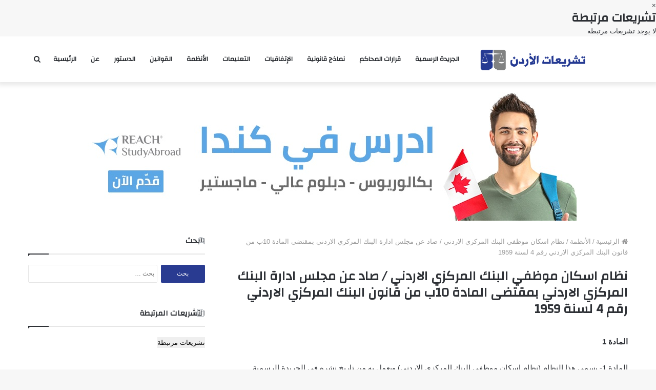

--- FILE ---
content_type: text/html; charset=UTF-8
request_url: https://jordanianlaw.com/%D8%A7%D9%84%D8%A3%D9%86%D8%B8%D9%85%D8%A9/%D9%86%D8%B8%D8%A7%D9%85-%D8%A7%D8%B3%D9%83%D8%A7%D9%86-%D9%85%D9%88%D8%B8%D9%81%D9%8A-%D8%A7%D9%84%D8%A8%D9%86%D9%83-%D8%A7%D9%84%D9%85%D8%B1%D9%83%D8%B2%D9%8A-%D8%A7%D9%84%D8%A7%D8%B1%D8%AF%D9%86/
body_size: 20439
content:
<!DOCTYPE html>
<html dir="rtl" lang="ar">
<head>
	<!-- Global site tag (gtag.js) - Google Analytics -->
<script async src="https://www.googletagmanager.com/gtag/js?id=UA-58211424-8"></script>
<script>
  window.dataLayer = window.dataLayer || [];
  function gtag(){dataLayer.push(arguments);}
  gtag('js', new Date());

  gtag('config', 'UA-58211424-8');
</script>


	<meta charset="UTF-8" />
	<link rel="profile" href="https://gmpg.org/xfn/11" />
	<link rel="pingback" href="https://jordanianlaw.com/xmlrpc.php" />
	<meta name='robots' content='index, follow, max-image-preview:large, max-snippet:-1, max-video-preview:-1' />
	<style>img:is([sizes="auto" i], [sizes^="auto," i]) { contain-intrinsic-size: 3000px 1500px }</style>
	
	<!-- This site is optimized with the Yoast SEO plugin v26.4 - https://yoast.com/wordpress/plugins/seo/ -->
	<title>نظام اسكان موظفي البنك المركزي الاردني / صاد عن مجلس ادارة البنك المركزي الاردني بمقتضى المادة 10ب من قانون البنك المركزي الاردني رقم 4 لسنة 1959 - تشريعات الأردن</title>
	<link rel="canonical" href="https://jordanianlaw.com/الأنظمة/نظام-اسكان-موظفي-البنك-المركزي-الاردن/" />
	<meta property="og:locale" content="ar_AR" />
	<meta property="og:type" content="article" />
	<meta property="og:title" content="نظام اسكان موظفي البنك المركزي الاردني / صاد عن مجلس ادارة البنك المركزي الاردني بمقتضى المادة 10ب من قانون البنك المركزي الاردني رقم 4 لسنة 1959 - تشريعات الأردن" />
	<meta property="og:description" content="المادة 1 المادة 1- يسمى هذا النظام (نظام اسكان موظفي البنك المركزي الاردني) ويعمل به من تاريخ نشره في الجريدة الرسمية . المادة 2 المادة 2- تسري احكام هذا النظام على المحافظ ونائبه والموظفين والمستخدمين في البنك المركزي الاردني. المادة 3 المادة 3- يكون للكلمات والعبارات التالية الواردة في هذا النظام المعاني المخصصة لها ادناه &hellip;" />
	<meta property="og:url" content="https://jordanianlaw.com/الأنظمة/نظام-اسكان-موظفي-البنك-المركزي-الاردن/" />
	<meta property="og:site_name" content="تشريعات الأردن" />
	<meta property="article:published_time" content="2020-05-10T22:04:48+00:00" />
	<meta name="author" content="Lawadmin" />
	<meta name="twitter:card" content="summary_large_image" />
	<meta name="twitter:label1" content="كُتب بواسطة" />
	<meta name="twitter:data1" content="Lawadmin" />
	<script type="application/ld+json" class="yoast-schema-graph">{"@context":"https://schema.org","@graph":[{"@type":"Article","@id":"https://jordanianlaw.com/%d8%a7%d9%84%d8%a3%d9%86%d8%b8%d9%85%d8%a9/%d9%86%d8%b8%d8%a7%d9%85-%d8%a7%d8%b3%d9%83%d8%a7%d9%86-%d9%85%d9%88%d8%b8%d9%81%d9%8a-%d8%a7%d9%84%d8%a8%d9%86%d9%83-%d8%a7%d9%84%d9%85%d8%b1%d9%83%d8%b2%d9%8a-%d8%a7%d9%84%d8%a7%d8%b1%d8%af%d9%86/#article","isPartOf":{"@id":"https://jordanianlaw.com/%d8%a7%d9%84%d8%a3%d9%86%d8%b8%d9%85%d8%a9/%d9%86%d8%b8%d8%a7%d9%85-%d8%a7%d8%b3%d9%83%d8%a7%d9%86-%d9%85%d9%88%d8%b8%d9%81%d9%8a-%d8%a7%d9%84%d8%a8%d9%86%d9%83-%d8%a7%d9%84%d9%85%d8%b1%d9%83%d8%b2%d9%8a-%d8%a7%d9%84%d8%a7%d8%b1%d8%af%d9%86/"},"author":{"name":"Lawadmin","@id":"https://jordanianlaw.com/#/schema/person/1fbb78b0a9ad5404d18a45687962743b"},"headline":"نظام اسكان موظفي البنك المركزي الاردني / صاد عن مجلس ادارة البنك المركزي الاردني بمقتضى المادة 10ب من قانون البنك المركزي الاردني رقم 4 لسنة 1959","datePublished":"2020-05-10T22:04:48+00:00","mainEntityOfPage":{"@id":"https://jordanianlaw.com/%d8%a7%d9%84%d8%a3%d9%86%d8%b8%d9%85%d8%a9/%d9%86%d8%b8%d8%a7%d9%85-%d8%a7%d8%b3%d9%83%d8%a7%d9%86-%d9%85%d9%88%d8%b8%d9%81%d9%8a-%d8%a7%d9%84%d8%a8%d9%86%d9%83-%d8%a7%d9%84%d9%85%d8%b1%d9%83%d8%b2%d9%8a-%d8%a7%d9%84%d8%a7%d8%b1%d8%af%d9%86/"},"wordCount":38,"publisher":{"@id":"https://jordanianlaw.com/#organization"},"articleSection":["الأنظمة"],"inLanguage":"ar"},{"@type":"WebPage","@id":"https://jordanianlaw.com/%d8%a7%d9%84%d8%a3%d9%86%d8%b8%d9%85%d8%a9/%d9%86%d8%b8%d8%a7%d9%85-%d8%a7%d8%b3%d9%83%d8%a7%d9%86-%d9%85%d9%88%d8%b8%d9%81%d9%8a-%d8%a7%d9%84%d8%a8%d9%86%d9%83-%d8%a7%d9%84%d9%85%d8%b1%d9%83%d8%b2%d9%8a-%d8%a7%d9%84%d8%a7%d8%b1%d8%af%d9%86/","url":"https://jordanianlaw.com/%d8%a7%d9%84%d8%a3%d9%86%d8%b8%d9%85%d8%a9/%d9%86%d8%b8%d8%a7%d9%85-%d8%a7%d8%b3%d9%83%d8%a7%d9%86-%d9%85%d9%88%d8%b8%d9%81%d9%8a-%d8%a7%d9%84%d8%a8%d9%86%d9%83-%d8%a7%d9%84%d9%85%d8%b1%d9%83%d8%b2%d9%8a-%d8%a7%d9%84%d8%a7%d8%b1%d8%af%d9%86/","name":"نظام اسكان موظفي البنك المركزي الاردني / صاد عن مجلس ادارة البنك المركزي الاردني بمقتضى المادة 10ب من قانون البنك المركزي الاردني رقم 4 لسنة 1959 - تشريعات الأردن","isPartOf":{"@id":"https://jordanianlaw.com/#website"},"datePublished":"2020-05-10T22:04:48+00:00","breadcrumb":{"@id":"https://jordanianlaw.com/%d8%a7%d9%84%d8%a3%d9%86%d8%b8%d9%85%d8%a9/%d9%86%d8%b8%d8%a7%d9%85-%d8%a7%d8%b3%d9%83%d8%a7%d9%86-%d9%85%d9%88%d8%b8%d9%81%d9%8a-%d8%a7%d9%84%d8%a8%d9%86%d9%83-%d8%a7%d9%84%d9%85%d8%b1%d9%83%d8%b2%d9%8a-%d8%a7%d9%84%d8%a7%d8%b1%d8%af%d9%86/#breadcrumb"},"inLanguage":"ar","potentialAction":[{"@type":"ReadAction","target":["https://jordanianlaw.com/%d8%a7%d9%84%d8%a3%d9%86%d8%b8%d9%85%d8%a9/%d9%86%d8%b8%d8%a7%d9%85-%d8%a7%d8%b3%d9%83%d8%a7%d9%86-%d9%85%d9%88%d8%b8%d9%81%d9%8a-%d8%a7%d9%84%d8%a8%d9%86%d9%83-%d8%a7%d9%84%d9%85%d8%b1%d9%83%d8%b2%d9%8a-%d8%a7%d9%84%d8%a7%d8%b1%d8%af%d9%86/"]}]},{"@type":"BreadcrumbList","@id":"https://jordanianlaw.com/%d8%a7%d9%84%d8%a3%d9%86%d8%b8%d9%85%d8%a9/%d9%86%d8%b8%d8%a7%d9%85-%d8%a7%d8%b3%d9%83%d8%a7%d9%86-%d9%85%d9%88%d8%b8%d9%81%d9%8a-%d8%a7%d9%84%d8%a8%d9%86%d9%83-%d8%a7%d9%84%d9%85%d8%b1%d9%83%d8%b2%d9%8a-%d8%a7%d9%84%d8%a7%d8%b1%d8%af%d9%86/#breadcrumb","itemListElement":[{"@type":"ListItem","position":1,"name":"Home","item":"https://jordanianlaw.com/"},{"@type":"ListItem","position":2,"name":"نظام اسكان موظفي البنك المركزي الاردني / صاد عن مجلس ادارة البنك المركزي الاردني بمقتضى المادة 10ب من قانون البنك المركزي الاردني رقم 4 لسنة 1959"}]},{"@type":"WebSite","@id":"https://jordanianlaw.com/#website","url":"https://jordanianlaw.com/","name":"تشريعات الأردن","description":"","publisher":{"@id":"https://jordanianlaw.com/#organization"},"potentialAction":[{"@type":"SearchAction","target":{"@type":"EntryPoint","urlTemplate":"https://jordanianlaw.com/?s={search_term_string}"},"query-input":{"@type":"PropertyValueSpecification","valueRequired":true,"valueName":"search_term_string"}}],"inLanguage":"ar"},{"@type":"Organization","@id":"https://jordanianlaw.com/#organization","name":"Jordanian Law","url":"https://jordanianlaw.com/","logo":{"@type":"ImageObject","inLanguage":"ar","@id":"https://jordanianlaw.com/#/schema/logo/image/","url":"https://jordanianlaw.com/wp-content/uploads/2020/04/LAW-FINAL-1-1.png","contentUrl":"https://jordanianlaw.com/wp-content/uploads/2020/04/LAW-FINAL-1-1.png","width":567,"height":567,"caption":"Jordanian Law"},"image":{"@id":"https://jordanianlaw.com/#/schema/logo/image/"}},{"@type":"Person","@id":"https://jordanianlaw.com/#/schema/person/1fbb78b0a9ad5404d18a45687962743b","name":"Lawadmin","image":{"@type":"ImageObject","inLanguage":"ar","@id":"https://jordanianlaw.com/#/schema/person/image/","url":"https://secure.gravatar.com/avatar/c05e35e8fa767ba03bf3d77b4ecaa35a148cc0d4028e0aa1557a9731ddad3f34?s=96&d=mm&r=g","contentUrl":"https://secure.gravatar.com/avatar/c05e35e8fa767ba03bf3d77b4ecaa35a148cc0d4028e0aa1557a9731ddad3f34?s=96&d=mm&r=g","caption":"Lawadmin"},"sameAs":["https://jordanianlaw.com"]}]}</script>
	<!-- / Yoast SEO plugin. -->


<link rel="alternate" type="application/rss+xml" title="تشريعات الأردن &laquo; الخلاصة" href="https://jordanianlaw.com/feed/" />
<link rel="alternate" type="application/rss+xml" title="تشريعات الأردن &laquo; خلاصة التعليقات" href="https://jordanianlaw.com/comments/feed/" />
<script type="text/javascript">
/* <![CDATA[ */
window._wpemojiSettings = {"baseUrl":"https:\/\/s.w.org\/images\/core\/emoji\/16.0.1\/72x72\/","ext":".png","svgUrl":"https:\/\/s.w.org\/images\/core\/emoji\/16.0.1\/svg\/","svgExt":".svg","source":{"concatemoji":"https:\/\/jordanianlaw.com\/wp-includes\/js\/wp-emoji-release.min.js?ver=6.8.3"}};
/*! This file is auto-generated */
!function(s,n){var o,i,e;function c(e){try{var t={supportTests:e,timestamp:(new Date).valueOf()};sessionStorage.setItem(o,JSON.stringify(t))}catch(e){}}function p(e,t,n){e.clearRect(0,0,e.canvas.width,e.canvas.height),e.fillText(t,0,0);var t=new Uint32Array(e.getImageData(0,0,e.canvas.width,e.canvas.height).data),a=(e.clearRect(0,0,e.canvas.width,e.canvas.height),e.fillText(n,0,0),new Uint32Array(e.getImageData(0,0,e.canvas.width,e.canvas.height).data));return t.every(function(e,t){return e===a[t]})}function u(e,t){e.clearRect(0,0,e.canvas.width,e.canvas.height),e.fillText(t,0,0);for(var n=e.getImageData(16,16,1,1),a=0;a<n.data.length;a++)if(0!==n.data[a])return!1;return!0}function f(e,t,n,a){switch(t){case"flag":return n(e,"\ud83c\udff3\ufe0f\u200d\u26a7\ufe0f","\ud83c\udff3\ufe0f\u200b\u26a7\ufe0f")?!1:!n(e,"\ud83c\udde8\ud83c\uddf6","\ud83c\udde8\u200b\ud83c\uddf6")&&!n(e,"\ud83c\udff4\udb40\udc67\udb40\udc62\udb40\udc65\udb40\udc6e\udb40\udc67\udb40\udc7f","\ud83c\udff4\u200b\udb40\udc67\u200b\udb40\udc62\u200b\udb40\udc65\u200b\udb40\udc6e\u200b\udb40\udc67\u200b\udb40\udc7f");case"emoji":return!a(e,"\ud83e\udedf")}return!1}function g(e,t,n,a){var r="undefined"!=typeof WorkerGlobalScope&&self instanceof WorkerGlobalScope?new OffscreenCanvas(300,150):s.createElement("canvas"),o=r.getContext("2d",{willReadFrequently:!0}),i=(o.textBaseline="top",o.font="600 32px Arial",{});return e.forEach(function(e){i[e]=t(o,e,n,a)}),i}function t(e){var t=s.createElement("script");t.src=e,t.defer=!0,s.head.appendChild(t)}"undefined"!=typeof Promise&&(o="wpEmojiSettingsSupports",i=["flag","emoji"],n.supports={everything:!0,everythingExceptFlag:!0},e=new Promise(function(e){s.addEventListener("DOMContentLoaded",e,{once:!0})}),new Promise(function(t){var n=function(){try{var e=JSON.parse(sessionStorage.getItem(o));if("object"==typeof e&&"number"==typeof e.timestamp&&(new Date).valueOf()<e.timestamp+604800&&"object"==typeof e.supportTests)return e.supportTests}catch(e){}return null}();if(!n){if("undefined"!=typeof Worker&&"undefined"!=typeof OffscreenCanvas&&"undefined"!=typeof URL&&URL.createObjectURL&&"undefined"!=typeof Blob)try{var e="postMessage("+g.toString()+"("+[JSON.stringify(i),f.toString(),p.toString(),u.toString()].join(",")+"));",a=new Blob([e],{type:"text/javascript"}),r=new Worker(URL.createObjectURL(a),{name:"wpTestEmojiSupports"});return void(r.onmessage=function(e){c(n=e.data),r.terminate(),t(n)})}catch(e){}c(n=g(i,f,p,u))}t(n)}).then(function(e){for(var t in e)n.supports[t]=e[t],n.supports.everything=n.supports.everything&&n.supports[t],"flag"!==t&&(n.supports.everythingExceptFlag=n.supports.everythingExceptFlag&&n.supports[t]);n.supports.everythingExceptFlag=n.supports.everythingExceptFlag&&!n.supports.flag,n.DOMReady=!1,n.readyCallback=function(){n.DOMReady=!0}}).then(function(){return e}).then(function(){var e;n.supports.everything||(n.readyCallback(),(e=n.source||{}).concatemoji?t(e.concatemoji):e.wpemoji&&e.twemoji&&(t(e.twemoji),t(e.wpemoji)))}))}((window,document),window._wpemojiSettings);
/* ]]> */
</script>
<style id='wp-emoji-styles-inline-css' type='text/css'>

	img.wp-smiley, img.emoji {
		display: inline !important;
		border: none !important;
		box-shadow: none !important;
		height: 1em !important;
		width: 1em !important;
		margin: 0 0.07em !important;
		vertical-align: -0.1em !important;
		background: none !important;
		padding: 0 !important;
	}
</style>
<link rel='stylesheet' id='wp-block-library-rtl-css' href='https://jordanianlaw.com/wp-includes/css/dist/block-library/style-rtl.min.css?ver=6.8.3' type='text/css' media='all' />
<style id='wp-block-library-theme-inline-css' type='text/css'>
.wp-block-audio :where(figcaption){color:#555;font-size:13px;text-align:center}.is-dark-theme .wp-block-audio :where(figcaption){color:#ffffffa6}.wp-block-audio{margin:0 0 1em}.wp-block-code{border:1px solid #ccc;border-radius:4px;font-family:Menlo,Consolas,monaco,monospace;padding:.8em 1em}.wp-block-embed :where(figcaption){color:#555;font-size:13px;text-align:center}.is-dark-theme .wp-block-embed :where(figcaption){color:#ffffffa6}.wp-block-embed{margin:0 0 1em}.blocks-gallery-caption{color:#555;font-size:13px;text-align:center}.is-dark-theme .blocks-gallery-caption{color:#ffffffa6}:root :where(.wp-block-image figcaption){color:#555;font-size:13px;text-align:center}.is-dark-theme :root :where(.wp-block-image figcaption){color:#ffffffa6}.wp-block-image{margin:0 0 1em}.wp-block-pullquote{border-bottom:4px solid;border-top:4px solid;color:currentColor;margin-bottom:1.75em}.wp-block-pullquote cite,.wp-block-pullquote footer,.wp-block-pullquote__citation{color:currentColor;font-size:.8125em;font-style:normal;text-transform:uppercase}.wp-block-quote{border-left:.25em solid;margin:0 0 1.75em;padding-left:1em}.wp-block-quote cite,.wp-block-quote footer{color:currentColor;font-size:.8125em;font-style:normal;position:relative}.wp-block-quote:where(.has-text-align-right){border-left:none;border-right:.25em solid;padding-left:0;padding-right:1em}.wp-block-quote:where(.has-text-align-center){border:none;padding-left:0}.wp-block-quote.is-large,.wp-block-quote.is-style-large,.wp-block-quote:where(.is-style-plain){border:none}.wp-block-search .wp-block-search__label{font-weight:700}.wp-block-search__button{border:1px solid #ccc;padding:.375em .625em}:where(.wp-block-group.has-background){padding:1.25em 2.375em}.wp-block-separator.has-css-opacity{opacity:.4}.wp-block-separator{border:none;border-bottom:2px solid;margin-left:auto;margin-right:auto}.wp-block-separator.has-alpha-channel-opacity{opacity:1}.wp-block-separator:not(.is-style-wide):not(.is-style-dots){width:100px}.wp-block-separator.has-background:not(.is-style-dots){border-bottom:none;height:1px}.wp-block-separator.has-background:not(.is-style-wide):not(.is-style-dots){height:2px}.wp-block-table{margin:0 0 1em}.wp-block-table td,.wp-block-table th{word-break:normal}.wp-block-table :where(figcaption){color:#555;font-size:13px;text-align:center}.is-dark-theme .wp-block-table :where(figcaption){color:#ffffffa6}.wp-block-video :where(figcaption){color:#555;font-size:13px;text-align:center}.is-dark-theme .wp-block-video :where(figcaption){color:#ffffffa6}.wp-block-video{margin:0 0 1em}:root :where(.wp-block-template-part.has-background){margin-bottom:0;margin-top:0;padding:1.25em 2.375em}
</style>
<style id='classic-theme-styles-inline-css' type='text/css'>
/*! This file is auto-generated */
.wp-block-button__link{color:#fff;background-color:#32373c;border-radius:9999px;box-shadow:none;text-decoration:none;padding:calc(.667em + 2px) calc(1.333em + 2px);font-size:1.125em}.wp-block-file__button{background:#32373c;color:#fff;text-decoration:none}
</style>
<style id='global-styles-inline-css' type='text/css'>
:root{--wp--preset--aspect-ratio--square: 1;--wp--preset--aspect-ratio--4-3: 4/3;--wp--preset--aspect-ratio--3-4: 3/4;--wp--preset--aspect-ratio--3-2: 3/2;--wp--preset--aspect-ratio--2-3: 2/3;--wp--preset--aspect-ratio--16-9: 16/9;--wp--preset--aspect-ratio--9-16: 9/16;--wp--preset--color--black: #000000;--wp--preset--color--cyan-bluish-gray: #abb8c3;--wp--preset--color--white: #ffffff;--wp--preset--color--pale-pink: #f78da7;--wp--preset--color--vivid-red: #cf2e2e;--wp--preset--color--luminous-vivid-orange: #ff6900;--wp--preset--color--luminous-vivid-amber: #fcb900;--wp--preset--color--light-green-cyan: #7bdcb5;--wp--preset--color--vivid-green-cyan: #00d084;--wp--preset--color--pale-cyan-blue: #8ed1fc;--wp--preset--color--vivid-cyan-blue: #0693e3;--wp--preset--color--vivid-purple: #9b51e0;--wp--preset--gradient--vivid-cyan-blue-to-vivid-purple: linear-gradient(135deg,rgba(6,147,227,1) 0%,rgb(155,81,224) 100%);--wp--preset--gradient--light-green-cyan-to-vivid-green-cyan: linear-gradient(135deg,rgb(122,220,180) 0%,rgb(0,208,130) 100%);--wp--preset--gradient--luminous-vivid-amber-to-luminous-vivid-orange: linear-gradient(135deg,rgba(252,185,0,1) 0%,rgba(255,105,0,1) 100%);--wp--preset--gradient--luminous-vivid-orange-to-vivid-red: linear-gradient(135deg,rgba(255,105,0,1) 0%,rgb(207,46,46) 100%);--wp--preset--gradient--very-light-gray-to-cyan-bluish-gray: linear-gradient(135deg,rgb(238,238,238) 0%,rgb(169,184,195) 100%);--wp--preset--gradient--cool-to-warm-spectrum: linear-gradient(135deg,rgb(74,234,220) 0%,rgb(151,120,209) 20%,rgb(207,42,186) 40%,rgb(238,44,130) 60%,rgb(251,105,98) 80%,rgb(254,248,76) 100%);--wp--preset--gradient--blush-light-purple: linear-gradient(135deg,rgb(255,206,236) 0%,rgb(152,150,240) 100%);--wp--preset--gradient--blush-bordeaux: linear-gradient(135deg,rgb(254,205,165) 0%,rgb(254,45,45) 50%,rgb(107,0,62) 100%);--wp--preset--gradient--luminous-dusk: linear-gradient(135deg,rgb(255,203,112) 0%,rgb(199,81,192) 50%,rgb(65,88,208) 100%);--wp--preset--gradient--pale-ocean: linear-gradient(135deg,rgb(255,245,203) 0%,rgb(182,227,212) 50%,rgb(51,167,181) 100%);--wp--preset--gradient--electric-grass: linear-gradient(135deg,rgb(202,248,128) 0%,rgb(113,206,126) 100%);--wp--preset--gradient--midnight: linear-gradient(135deg,rgb(2,3,129) 0%,rgb(40,116,252) 100%);--wp--preset--font-size--small: 13px;--wp--preset--font-size--medium: 20px;--wp--preset--font-size--large: 36px;--wp--preset--font-size--x-large: 42px;--wp--preset--spacing--20: 0.44rem;--wp--preset--spacing--30: 0.67rem;--wp--preset--spacing--40: 1rem;--wp--preset--spacing--50: 1.5rem;--wp--preset--spacing--60: 2.25rem;--wp--preset--spacing--70: 3.38rem;--wp--preset--spacing--80: 5.06rem;--wp--preset--shadow--natural: 6px 6px 9px rgba(0, 0, 0, 0.2);--wp--preset--shadow--deep: 12px 12px 50px rgba(0, 0, 0, 0.4);--wp--preset--shadow--sharp: 6px 6px 0px rgba(0, 0, 0, 0.2);--wp--preset--shadow--outlined: 6px 6px 0px -3px rgba(255, 255, 255, 1), 6px 6px rgba(0, 0, 0, 1);--wp--preset--shadow--crisp: 6px 6px 0px rgba(0, 0, 0, 1);}:where(.is-layout-flex){gap: 0.5em;}:where(.is-layout-grid){gap: 0.5em;}body .is-layout-flex{display: flex;}.is-layout-flex{flex-wrap: wrap;align-items: center;}.is-layout-flex > :is(*, div){margin: 0;}body .is-layout-grid{display: grid;}.is-layout-grid > :is(*, div){margin: 0;}:where(.wp-block-columns.is-layout-flex){gap: 2em;}:where(.wp-block-columns.is-layout-grid){gap: 2em;}:where(.wp-block-post-template.is-layout-flex){gap: 1.25em;}:where(.wp-block-post-template.is-layout-grid){gap: 1.25em;}.has-black-color{color: var(--wp--preset--color--black) !important;}.has-cyan-bluish-gray-color{color: var(--wp--preset--color--cyan-bluish-gray) !important;}.has-white-color{color: var(--wp--preset--color--white) !important;}.has-pale-pink-color{color: var(--wp--preset--color--pale-pink) !important;}.has-vivid-red-color{color: var(--wp--preset--color--vivid-red) !important;}.has-luminous-vivid-orange-color{color: var(--wp--preset--color--luminous-vivid-orange) !important;}.has-luminous-vivid-amber-color{color: var(--wp--preset--color--luminous-vivid-amber) !important;}.has-light-green-cyan-color{color: var(--wp--preset--color--light-green-cyan) !important;}.has-vivid-green-cyan-color{color: var(--wp--preset--color--vivid-green-cyan) !important;}.has-pale-cyan-blue-color{color: var(--wp--preset--color--pale-cyan-blue) !important;}.has-vivid-cyan-blue-color{color: var(--wp--preset--color--vivid-cyan-blue) !important;}.has-vivid-purple-color{color: var(--wp--preset--color--vivid-purple) !important;}.has-black-background-color{background-color: var(--wp--preset--color--black) !important;}.has-cyan-bluish-gray-background-color{background-color: var(--wp--preset--color--cyan-bluish-gray) !important;}.has-white-background-color{background-color: var(--wp--preset--color--white) !important;}.has-pale-pink-background-color{background-color: var(--wp--preset--color--pale-pink) !important;}.has-vivid-red-background-color{background-color: var(--wp--preset--color--vivid-red) !important;}.has-luminous-vivid-orange-background-color{background-color: var(--wp--preset--color--luminous-vivid-orange) !important;}.has-luminous-vivid-amber-background-color{background-color: var(--wp--preset--color--luminous-vivid-amber) !important;}.has-light-green-cyan-background-color{background-color: var(--wp--preset--color--light-green-cyan) !important;}.has-vivid-green-cyan-background-color{background-color: var(--wp--preset--color--vivid-green-cyan) !important;}.has-pale-cyan-blue-background-color{background-color: var(--wp--preset--color--pale-cyan-blue) !important;}.has-vivid-cyan-blue-background-color{background-color: var(--wp--preset--color--vivid-cyan-blue) !important;}.has-vivid-purple-background-color{background-color: var(--wp--preset--color--vivid-purple) !important;}.has-black-border-color{border-color: var(--wp--preset--color--black) !important;}.has-cyan-bluish-gray-border-color{border-color: var(--wp--preset--color--cyan-bluish-gray) !important;}.has-white-border-color{border-color: var(--wp--preset--color--white) !important;}.has-pale-pink-border-color{border-color: var(--wp--preset--color--pale-pink) !important;}.has-vivid-red-border-color{border-color: var(--wp--preset--color--vivid-red) !important;}.has-luminous-vivid-orange-border-color{border-color: var(--wp--preset--color--luminous-vivid-orange) !important;}.has-luminous-vivid-amber-border-color{border-color: var(--wp--preset--color--luminous-vivid-amber) !important;}.has-light-green-cyan-border-color{border-color: var(--wp--preset--color--light-green-cyan) !important;}.has-vivid-green-cyan-border-color{border-color: var(--wp--preset--color--vivid-green-cyan) !important;}.has-pale-cyan-blue-border-color{border-color: var(--wp--preset--color--pale-cyan-blue) !important;}.has-vivid-cyan-blue-border-color{border-color: var(--wp--preset--color--vivid-cyan-blue) !important;}.has-vivid-purple-border-color{border-color: var(--wp--preset--color--vivid-purple) !important;}.has-vivid-cyan-blue-to-vivid-purple-gradient-background{background: var(--wp--preset--gradient--vivid-cyan-blue-to-vivid-purple) !important;}.has-light-green-cyan-to-vivid-green-cyan-gradient-background{background: var(--wp--preset--gradient--light-green-cyan-to-vivid-green-cyan) !important;}.has-luminous-vivid-amber-to-luminous-vivid-orange-gradient-background{background: var(--wp--preset--gradient--luminous-vivid-amber-to-luminous-vivid-orange) !important;}.has-luminous-vivid-orange-to-vivid-red-gradient-background{background: var(--wp--preset--gradient--luminous-vivid-orange-to-vivid-red) !important;}.has-very-light-gray-to-cyan-bluish-gray-gradient-background{background: var(--wp--preset--gradient--very-light-gray-to-cyan-bluish-gray) !important;}.has-cool-to-warm-spectrum-gradient-background{background: var(--wp--preset--gradient--cool-to-warm-spectrum) !important;}.has-blush-light-purple-gradient-background{background: var(--wp--preset--gradient--blush-light-purple) !important;}.has-blush-bordeaux-gradient-background{background: var(--wp--preset--gradient--blush-bordeaux) !important;}.has-luminous-dusk-gradient-background{background: var(--wp--preset--gradient--luminous-dusk) !important;}.has-pale-ocean-gradient-background{background: var(--wp--preset--gradient--pale-ocean) !important;}.has-electric-grass-gradient-background{background: var(--wp--preset--gradient--electric-grass) !important;}.has-midnight-gradient-background{background: var(--wp--preset--gradient--midnight) !important;}.has-small-font-size{font-size: var(--wp--preset--font-size--small) !important;}.has-medium-font-size{font-size: var(--wp--preset--font-size--medium) !important;}.has-large-font-size{font-size: var(--wp--preset--font-size--large) !important;}.has-x-large-font-size{font-size: var(--wp--preset--font-size--x-large) !important;}
:where(.wp-block-post-template.is-layout-flex){gap: 1.25em;}:where(.wp-block-post-template.is-layout-grid){gap: 1.25em;}
:where(.wp-block-columns.is-layout-flex){gap: 2em;}:where(.wp-block-columns.is-layout-grid){gap: 2em;}
:root :where(.wp-block-pullquote){font-size: 1.5em;line-height: 1.6;}
</style>
<link rel='stylesheet' id='crp-public-css' href='https://jordanianlaw.com/wp-content/plugins/custom-related-posts/dist/public.css?ver=1.8.0' type='text/css' media='all' />
<link rel='stylesheet' id='tie-css-base-css' href='https://jordanianlaw.com/wp-content/themes/jannah/assets/css/base.min.css?ver=4.6.6' type='text/css' media='all' />
<link rel='stylesheet' id='tie-css-styles-css' href='https://jordanianlaw.com/wp-content/themes/jannah/assets/css/style.min.css?ver=4.6.6' type='text/css' media='all' />
<link rel='stylesheet' id='tie-css-widgets-css' href='https://jordanianlaw.com/wp-content/themes/jannah/assets/css/widgets.min.css?ver=4.6.6' type='text/css' media='all' />
<link rel='stylesheet' id='tie-css-helpers-css' href='https://jordanianlaw.com/wp-content/themes/jannah/assets/css/helpers.min.css?ver=4.6.6' type='text/css' media='all' />
<link rel='stylesheet' id='tie-css-ilightbox-css' href='https://jordanianlaw.com/wp-content/themes/jannah/assets/ilightbox/dark-skin/skin.css?ver=4.6.6' type='text/css' media='all' />
<link rel='stylesheet' id='tie-css-shortcodes-css' href='https://jordanianlaw.com/wp-content/themes/jannah/assets/css/plugins/shortcodes.min.css?ver=4.6.6' type='text/css' media='all' />
<link rel='stylesheet' id='tie-css-single-css' href='https://jordanianlaw.com/wp-content/themes/jannah/assets/css/single.min.css?ver=4.6.6' type='text/css' media='all' />
<link rel='stylesheet' id='tie-css-print-css' href='https://jordanianlaw.com/wp-content/themes/jannah/assets/css/print.css?ver=4.6.6' type='text/css' media='print' />
<style id='tie-css-print-inline-css' type='text/css'>
.wf-active .logo-text,.wf-active h1,.wf-active h2,.wf-active h3,.wf-active h4,.wf-active h5,.wf-active h6,.wf-active .the-subtitle{font-family: 'Changa';}.wf-active #main-nav .main-menu > ul > li > a{font-family: 'Changa';}.brand-title,a:hover,#tie-popup-search-submit,#logo.text-logo a,.theme-header nav .components #search-submit:hover,.theme-header .header-nav .components > li:hover > a,.theme-header .header-nav .components li a:hover,.main-menu ul.cats-vertical li a.is-active,.main-menu ul.cats-vertical li a:hover,.main-nav li.mega-menu .post-meta a:hover,.main-nav li.mega-menu .post-box-title a:hover,.search-in-main-nav.autocomplete-suggestions a:hover,#main-nav .menu ul li:hover > a,#main-nav .menu ul li.current-menu-item:not(.mega-link-column) > a,.top-nav .menu li:hover > a,.top-nav .menu > .tie-current-menu > a,.search-in-top-nav.autocomplete-suggestions .post-title a:hover,div.mag-box .mag-box-options .mag-box-filter-links a.active,.mag-box-filter-links .flexMenu-viewMore:hover > a,.stars-rating-active,body .tabs.tabs .active > a,.video-play-icon,.spinner-circle:after,#go-to-content:hover,.comment-list .comment-author .fn,.commentlist .comment-author .fn,blockquote::before,blockquote cite,blockquote.quote-simple p,.multiple-post-pages a:hover,#story-index li .is-current,.latest-tweets-widget .twitter-icon-wrap span,.wide-slider-nav-wrapper .slide,.wide-next-prev-slider-wrapper .tie-slider-nav li:hover span,#instagram-link:hover,.review-final-score h3,#mobile-menu-icon:hover .menu-text,.entry a,.entry .post-bottom-meta a:hover,.comment-list .comment-content a,.widget.tie-weather-widget .icon-basecloud-bg:after,q a,blockquote a,.site-footer a:hover,.site-footer .stars-rating-active,.site-footer .twitter-icon-wrap span,.site-info a:hover{color: #273990;}[type='submit'],.button,.generic-button a,.generic-button button,.theme-header .header-nav .comp-sub-menu a.button.guest-btn:hover,.theme-header .header-nav .comp-sub-menu a.checkout-button,nav.main-nav .menu > li.tie-current-menu > a,nav.main-nav .menu > li:hover > a,.main-menu .mega-links-head:after,#main-nav .mega-menu.mega-cat .cats-horizontal li a.is-active,#mobile-menu-icon:hover .nav-icon,#mobile-menu-icon:hover .nav-icon:before,#mobile-menu-icon:hover .nav-icon:after,.search-in-main-nav.autocomplete-suggestions a.button,.search-in-top-nav.autocomplete-suggestions a.button,.spinner > div,.post-cat,.pages-numbers li.current span,.multiple-post-pages > span,#tie-wrapper .mejs-container .mejs-controls,.mag-box-filter-links a:hover,.slider-arrow-nav a:not(.pagination-disabled):hover,.comment-list .reply a:hover,.commentlist .reply a:hover,#reading-position-indicator,#story-index-icon,.videos-block .playlist-title,.review-percentage .review-item span span,.tie-slick-dots li.slick-active button,.tie-slick-dots li button:hover,.digital-rating-static,.timeline-widget li a:hover .date:before,#wp-calendar #today,.posts-list-counter li:before,.cat-counter a + span,.tie-slider-nav li span:hover,.fullwidth-area .widget_tag_cloud .tagcloud a:hover,.magazine2:not(.block-head-4) .dark-widgetized-area ul.tabs a:hover,.magazine2:not(.block-head-4) .dark-widgetized-area ul.tabs .active a,.magazine1 .dark-widgetized-area ul.tabs a:hover,.magazine1 .dark-widgetized-area ul.tabs .active a,.block-head-4.magazine2 .dark-widgetized-area .tabs.tabs .active a,.block-head-4.magazine2 .dark-widgetized-area .tabs > .active a:before,.block-head-4.magazine2 .dark-widgetized-area .tabs > .active a:after,.demo_store,.demo #logo:after,.widget.tie-weather-widget,span.video-close-btn:hover,#go-to-top,.latest-tweets-widget .slider-links .button:not(:hover){background-color: #273990;color: #FFFFFF;}.tie-weather-widget .widget-title .the-subtitle,.block-head-4.magazine2 #footer .tabs .active a:hover{color: #FFFFFF;}pre,code,.pages-numbers li.current span,.theme-header .header-nav .comp-sub-menu a.button.guest-btn:hover,.multiple-post-pages > span,.post-content-slideshow .tie-slider-nav li span:hover,#tie-body .tie-slider-nav li > span:hover,#instagram-link:before,#instagram-link:after,.slider-arrow-nav a:not(.pagination-disabled):hover,.main-nav .mega-menu.mega-cat .cats-horizontal li a.is-active, .main-nav .mega-menu.mega-cat .cats-horizontal li a:hover,.main-menu .menu > li > .menu-sub-content{border-color: #273990;}.main-menu .menu > li.tie-current-menu{border-bottom-color: #273990;}.top-nav .menu li.menu-item-has-children:hover > a:before{border-top-color: #273990;}.main-nav .main-menu .menu > li.tie-current-menu > a:before,.main-nav .main-menu .menu > li:hover > a:before{border-top-color: #FFFFFF;}header.main-nav-light .main-nav .menu-item-has-children li:hover > a:before,header.main-nav-light .main-nav .mega-menu li:hover > a:before{border-left-color: #273990;}.rtl header.main-nav-light .main-nav .menu-item-has-children li:hover > a:before,.rtl header.main-nav-light .main-nav .mega-menu li:hover > a:before{border-right-color: #273990;border-left-color: transparent;}.top-nav ul.menu li .menu-item-has-children:hover > a:before{border-top-color: transparent;border-left-color: #273990;}.rtl .top-nav ul.menu li .menu-item-has-children:hover > a:before{border-left-color: transparent;border-right-color: #273990;}::-moz-selection{background-color: #273990;color: #FFFFFF;}::selection{background-color: #273990;color: #FFFFFF;}circle.circle_bar{stroke: #273990;}#reading-position-indicator{box-shadow: 0 0 10px rgba( 39,57,144,0.7);}#tie-popup-search-submit:hover,#logo.text-logo a:hover,.entry a:hover,.comment-list .comment-content a:hover,.block-head-4.magazine2 .site-footer .tabs li a:hover,q a:hover,blockquote a:hover{color: #00075e;}.button:hover,input[type='submit']:hover,.generic-button a:hover,.generic-button button:hover,a.post-cat:hover,.site-footer .button:hover,.site-footer [type='submit']:hover,.search-in-main-nav.autocomplete-suggestions a.button:hover,.search-in-top-nav.autocomplete-suggestions a.button:hover,.theme-header .header-nav .comp-sub-menu a.checkout-button:hover{background-color: #00075e;color: #FFFFFF;}.theme-header .header-nav .comp-sub-menu a.checkout-button:not(:hover),.entry a.button{color: #FFFFFF;}#story-index.is-compact .story-index-content{background-color: #273990;}#story-index.is-compact .story-index-content a,#story-index.is-compact .story-index-content .is-current{color: #FFFFFF;}#tie-body .mag-box-title h3 a,#tie-body .block-more-button{color: #273990;}#tie-body .mag-box-title h3 a:hover,#tie-body .block-more-button:hover{color: #00075e;}#tie-body .mag-box-title{color: #273990;}#tie-body .mag-box-title:before{border-top-color: #273990;}#tie-body .mag-box-title:after,#tie-body #footer .widget-title:after{background-color: #273990;}.brand-title,a:hover,#tie-popup-search-submit,#logo.text-logo a,.theme-header nav .components #search-submit:hover,.theme-header .header-nav .components > li:hover > a,.theme-header .header-nav .components li a:hover,.main-menu ul.cats-vertical li a.is-active,.main-menu ul.cats-vertical li a:hover,.main-nav li.mega-menu .post-meta a:hover,.main-nav li.mega-menu .post-box-title a:hover,.search-in-main-nav.autocomplete-suggestions a:hover,#main-nav .menu ul li:hover > a,#main-nav .menu ul li.current-menu-item:not(.mega-link-column) > a,.top-nav .menu li:hover > a,.top-nav .menu > .tie-current-menu > a,.search-in-top-nav.autocomplete-suggestions .post-title a:hover,div.mag-box .mag-box-options .mag-box-filter-links a.active,.mag-box-filter-links .flexMenu-viewMore:hover > a,.stars-rating-active,body .tabs.tabs .active > a,.video-play-icon,.spinner-circle:after,#go-to-content:hover,.comment-list .comment-author .fn,.commentlist .comment-author .fn,blockquote::before,blockquote cite,blockquote.quote-simple p,.multiple-post-pages a:hover,#story-index li .is-current,.latest-tweets-widget .twitter-icon-wrap span,.wide-slider-nav-wrapper .slide,.wide-next-prev-slider-wrapper .tie-slider-nav li:hover span,#instagram-link:hover,.review-final-score h3,#mobile-menu-icon:hover .menu-text,.entry a,.entry .post-bottom-meta a:hover,.comment-list .comment-content a,.widget.tie-weather-widget .icon-basecloud-bg:after,q a,blockquote a,.site-footer a:hover,.site-footer .stars-rating-active,.site-footer .twitter-icon-wrap span,.site-info a:hover{color: #273990;}[type='submit'],.button,.generic-button a,.generic-button button,.theme-header .header-nav .comp-sub-menu a.button.guest-btn:hover,.theme-header .header-nav .comp-sub-menu a.checkout-button,nav.main-nav .menu > li.tie-current-menu > a,nav.main-nav .menu > li:hover > a,.main-menu .mega-links-head:after,#main-nav .mega-menu.mega-cat .cats-horizontal li a.is-active,#mobile-menu-icon:hover .nav-icon,#mobile-menu-icon:hover .nav-icon:before,#mobile-menu-icon:hover .nav-icon:after,.search-in-main-nav.autocomplete-suggestions a.button,.search-in-top-nav.autocomplete-suggestions a.button,.spinner > div,.post-cat,.pages-numbers li.current span,.multiple-post-pages > span,#tie-wrapper .mejs-container .mejs-controls,.mag-box-filter-links a:hover,.slider-arrow-nav a:not(.pagination-disabled):hover,.comment-list .reply a:hover,.commentlist .reply a:hover,#reading-position-indicator,#story-index-icon,.videos-block .playlist-title,.review-percentage .review-item span span,.tie-slick-dots li.slick-active button,.tie-slick-dots li button:hover,.digital-rating-static,.timeline-widget li a:hover .date:before,#wp-calendar #today,.posts-list-counter li:before,.cat-counter a + span,.tie-slider-nav li span:hover,.fullwidth-area .widget_tag_cloud .tagcloud a:hover,.magazine2:not(.block-head-4) .dark-widgetized-area ul.tabs a:hover,.magazine2:not(.block-head-4) .dark-widgetized-area ul.tabs .active a,.magazine1 .dark-widgetized-area ul.tabs a:hover,.magazine1 .dark-widgetized-area ul.tabs .active a,.block-head-4.magazine2 .dark-widgetized-area .tabs.tabs .active a,.block-head-4.magazine2 .dark-widgetized-area .tabs > .active a:before,.block-head-4.magazine2 .dark-widgetized-area .tabs > .active a:after,.demo_store,.demo #logo:after,.widget.tie-weather-widget,span.video-close-btn:hover,#go-to-top,.latest-tweets-widget .slider-links .button:not(:hover){background-color: #273990;color: #FFFFFF;}.tie-weather-widget .widget-title .the-subtitle,.block-head-4.magazine2 #footer .tabs .active a:hover{color: #FFFFFF;}pre,code,.pages-numbers li.current span,.theme-header .header-nav .comp-sub-menu a.button.guest-btn:hover,.multiple-post-pages > span,.post-content-slideshow .tie-slider-nav li span:hover,#tie-body .tie-slider-nav li > span:hover,#instagram-link:before,#instagram-link:after,.slider-arrow-nav a:not(.pagination-disabled):hover,.main-nav .mega-menu.mega-cat .cats-horizontal li a.is-active, .main-nav .mega-menu.mega-cat .cats-horizontal li a:hover,.main-menu .menu > li > .menu-sub-content{border-color: #273990;}.main-menu .menu > li.tie-current-menu{border-bottom-color: #273990;}.top-nav .menu li.menu-item-has-children:hover > a:before{border-top-color: #273990;}.main-nav .main-menu .menu > li.tie-current-menu > a:before,.main-nav .main-menu .menu > li:hover > a:before{border-top-color: #FFFFFF;}header.main-nav-light .main-nav .menu-item-has-children li:hover > a:before,header.main-nav-light .main-nav .mega-menu li:hover > a:before{border-left-color: #273990;}.rtl header.main-nav-light .main-nav .menu-item-has-children li:hover > a:before,.rtl header.main-nav-light .main-nav .mega-menu li:hover > a:before{border-right-color: #273990;border-left-color: transparent;}.top-nav ul.menu li .menu-item-has-children:hover > a:before{border-top-color: transparent;border-left-color: #273990;}.rtl .top-nav ul.menu li .menu-item-has-children:hover > a:before{border-left-color: transparent;border-right-color: #273990;}::-moz-selection{background-color: #273990;color: #FFFFFF;}::selection{background-color: #273990;color: #FFFFFF;}circle.circle_bar{stroke: #273990;}#reading-position-indicator{box-shadow: 0 0 10px rgba( 39,57,144,0.7);}#tie-popup-search-submit:hover,#logo.text-logo a:hover,.entry a:hover,.comment-list .comment-content a:hover,.block-head-4.magazine2 .site-footer .tabs li a:hover,q a:hover,blockquote a:hover{color: #00075e;}.button:hover,input[type='submit']:hover,.generic-button a:hover,.generic-button button:hover,a.post-cat:hover,.site-footer .button:hover,.site-footer [type='submit']:hover,.search-in-main-nav.autocomplete-suggestions a.button:hover,.search-in-top-nav.autocomplete-suggestions a.button:hover,.theme-header .header-nav .comp-sub-menu a.checkout-button:hover{background-color: #00075e;color: #FFFFFF;}.theme-header .header-nav .comp-sub-menu a.checkout-button:not(:hover),.entry a.button{color: #FFFFFF;}#story-index.is-compact .story-index-content{background-color: #273990;}#story-index.is-compact .story-index-content a,#story-index.is-compact .story-index-content .is-current{color: #FFFFFF;}#tie-body .mag-box-title h3 a,#tie-body .block-more-button{color: #273990;}#tie-body .mag-box-title h3 a:hover,#tie-body .block-more-button:hover{color: #00075e;}#tie-body .mag-box-title{color: #273990;}#tie-body .mag-box-title:before{border-top-color: #273990;}#tie-body .mag-box-title:after,#tie-body #footer .widget-title:after{background-color: #273990;}.tie-cat-2,.tie-cat-item-2 > span{background-color:#e67e22 !important;color:#FFFFFF !important;}.tie-cat-2:after{border-top-color:#e67e22 !important;}.tie-cat-2:hover{background-color:#c86004 !important;}.tie-cat-2:hover:after{border-top-color:#c86004 !important;}.tie-cat-11,.tie-cat-item-11 > span{background-color:#2ecc71 !important;color:#FFFFFF !important;}.tie-cat-11:after{border-top-color:#2ecc71 !important;}.tie-cat-11:hover{background-color:#10ae53 !important;}.tie-cat-11:hover:after{border-top-color:#10ae53 !important;}.tie-cat-15,.tie-cat-item-15 > span{background-color:#9b59b6 !important;color:#FFFFFF !important;}.tie-cat-15:after{border-top-color:#9b59b6 !important;}.tie-cat-15:hover{background-color:#7d3b98 !important;}.tie-cat-15:hover:after{border-top-color:#7d3b98 !important;}.tie-cat-16,.tie-cat-item-16 > span{background-color:#34495e !important;color:#FFFFFF !important;}.tie-cat-16:after{border-top-color:#34495e !important;}.tie-cat-16:hover{background-color:#162b40 !important;}.tie-cat-16:hover:after{border-top-color:#162b40 !important;}.tie-cat-17,.tie-cat-item-17 > span{background-color:#795548 !important;color:#FFFFFF !important;}.tie-cat-17:after{border-top-color:#795548 !important;}.tie-cat-17:hover{background-color:#5b372a !important;}.tie-cat-17:hover:after{border-top-color:#5b372a !important;}.tie-cat-19,.tie-cat-item-19 > span{background-color:#4CAF50 !important;color:#FFFFFF !important;}.tie-cat-19:after{border-top-color:#4CAF50 !important;}.tie-cat-19:hover{background-color:#2e9132 !important;}.tie-cat-19:hover:after{border-top-color:#2e9132 !important;}p.post-excerpt { display: none;}.post-meta.clearfix { display: none;}a.more-link.button { display: none;}.entry-header .entry-title { font-size: 25px;}.wide-post-box .posts-items li .post-title { font-weight: 500;}
</style>
<script type="text/javascript" src="https://jordanianlaw.com/wp-includes/js/jquery/jquery.min.js?ver=3.7.1" id="jquery-core-js"></script>
<script type="text/javascript" src="https://jordanianlaw.com/wp-includes/js/jquery/jquery-migrate.min.js?ver=3.4.1" id="jquery-migrate-js"></script>
<link rel="https://api.w.org/" href="https://jordanianlaw.com/wp-json/" /><link rel="alternate" title="JSON" type="application/json" href="https://jordanianlaw.com/wp-json/wp/v2/posts/3562" /><link rel="EditURI" type="application/rsd+xml" title="RSD" href="https://jordanianlaw.com/xmlrpc.php?rsd" />
<meta name="generator" content="WordPress 6.8.3" />
<link rel='shortlink' href='https://jordanianlaw.com/?p=3562' />
<link rel="alternate" title="oEmbed (JSON)" type="application/json+oembed" href="https://jordanianlaw.com/wp-json/oembed/1.0/embed?url=https%3A%2F%2Fjordanianlaw.com%2F%25d8%25a7%25d9%2584%25d8%25a3%25d9%2586%25d8%25b8%25d9%2585%25d8%25a9%2F%25d9%2586%25d8%25b8%25d8%25a7%25d9%2585-%25d8%25a7%25d8%25b3%25d9%2583%25d8%25a7%25d9%2586-%25d9%2585%25d9%2588%25d8%25b8%25d9%2581%25d9%258a-%25d8%25a7%25d9%2584%25d8%25a8%25d9%2586%25d9%2583-%25d8%25a7%25d9%2584%25d9%2585%25d8%25b1%25d9%2583%25d8%25b2%25d9%258a-%25d8%25a7%25d9%2584%25d8%25a7%25d8%25b1%25d8%25af%25d9%2586%2F" />
<link rel="alternate" title="oEmbed (XML)" type="text/xml+oembed" href="https://jordanianlaw.com/wp-json/oembed/1.0/embed?url=https%3A%2F%2Fjordanianlaw.com%2F%25d8%25a7%25d9%2584%25d8%25a3%25d9%2586%25d8%25b8%25d9%2585%25d8%25a9%2F%25d9%2586%25d8%25b8%25d8%25a7%25d9%2585-%25d8%25a7%25d8%25b3%25d9%2583%25d8%25a7%25d9%2586-%25d9%2585%25d9%2588%25d8%25b8%25d9%2581%25d9%258a-%25d8%25a7%25d9%2584%25d8%25a8%25d9%2586%25d9%2583-%25d8%25a7%25d9%2584%25d9%2585%25d8%25b1%25d9%2583%25d8%25b2%25d9%258a-%25d8%25a7%25d9%2584%25d8%25a7%25d8%25b1%25d8%25af%25d9%2586%2F&#038;format=xml" />
<meta http-equiv="X-UA-Compatible" content="IE=edge">
<meta name="theme-color" content="#273990" /><meta name="viewport" content="width=device-width, initial-scale=1.0" /><link rel="icon" href="https://jordanianlaw.com/wp-content/uploads/2020/04/cropped-LAW-FINAL-Horizantal-32x32.png" sizes="32x32" />
<link rel="icon" href="https://jordanianlaw.com/wp-content/uploads/2020/04/cropped-LAW-FINAL-Horizantal-192x192.png" sizes="192x192" />
<link rel="apple-touch-icon" href="https://jordanianlaw.com/wp-content/uploads/2020/04/cropped-LAW-FINAL-Horizantal-180x180.png" />
<meta name="msapplication-TileImage" content="https://jordanianlaw.com/wp-content/uploads/2020/04/cropped-LAW-FINAL-Horizantal-270x270.png" />
		<style type="text/css" id="wp-custom-css">
			.page-id-1020 .stream-item {
    display: none !important;
}		</style>
		</head>

<body id="tie-body" class="rtl wp-singular post-template-default single single-post postid-3562 single-format-standard wp-theme-jannah wp-child-theme-jannah-child wrapper-has-shadow block-head-1 magazine2 is-thumb-overlay-disabled is-desktop is-header-layout-1 has-header-below-ad sidebar-left has-sidebar post-layout-1 narrow-title-narrow-media post-has-toggle hide_share_post_top">

<!-- The Modal -->
<div id="related-legislation__modal" class="modal">
	<!-- Modal content -->
	<div class="modal-content">
		<span id="related-legislation__modal-close" class="close">×</span>
		<div class="crp-list-container"><h3 class="crp-list-title">تشريعات مرتبطة</h3><p>لا يوجد تشريعات مرتبطة</p></div>
	</div>
</div>

<div class="background-overlay">

	<div id="tie-container" class="site tie-container">

		
		<div id="tie-wrapper">

			
<header id="theme-header" class="theme-header header-layout-1 main-nav-light main-nav-below has-shadow mobile-header-default">
	
<div class="main-nav-wrapper">
	<nav id="main-nav" data-skin="search-in-main-nav live-search-light" class="main-nav header-nav live-search-parent" style="line-height:89px" aria-label="القائمة الرئيسية">
		<div class="container">

			<div class="main-menu-wrapper">

										<div class="header-layout-1-logo" style="width:300px">
							
		<a href="#" id="mobile-menu-icon">
			<span class="nav-icon"></span>

				<span class="screen-reader-text">القائمة</span>		</a>
		
		<div id="logo" class="image-logo" >

			
			<a title="تشريعات الأردن" href="https://jordanianlaw.com/">
				
					<img src="https://jordanianlaw.com/wp-content/uploads/2020/04/LAW-FINAL-Horizantal.png" alt="تشريعات الأردن" class="logo_normal" width="300" height="49" style="max-height:49px; width: auto;">
					<img src="https://jordanianlaw.com/wp-content/uploads/2020/04/LAW-FINAL-Horizantal.png" alt="تشريعات الأردن" class="logo_2x" width="300" height="49" style="max-height:49px; width: auto;">
							</a>

			
		</div><!-- #logo /-->

								</div>
						
				<div id="menu-components-wrap">

					
		<div id="sticky-logo" class="image-logo">

			
			<a title="تشريعات الأردن" href="https://jordanianlaw.com/">
				
					<img src="https://jordanianlaw.com/wp-content/uploads/2020/04/LAW-FINAL-Horizantal.png" alt="تشريعات الأردن" class="logo_normal" style="max-height:49px; width: auto;">
					<img src="https://jordanianlaw.com/wp-content/uploads/2020/04/LAW-FINAL-Horizantal.png" alt="تشريعات الأردن" class="logo_2x" style="max-height:49px; width: auto;">
							</a>

			
		</div><!-- #Sticky-logo /-->

		<div class="flex-placeholder"></div>

		
					<div class="main-menu main-menu-wrap tie-alignleft">
						<div id="main-nav-menu" class="main-menu header-menu"><ul id="menu-tielabs-secondry-menu" class="menu" role="menubar"><li id="menu-item-1014" class="menu-item menu-item-type-custom menu-item-object-custom menu-item-home menu-item-1014"><a href="https://jordanianlaw.com/">الرئيسية</a></li>
<li id="menu-item-1015" class="menu-item menu-item-type-custom menu-item-object-custom menu-item-1015"><a href="#">عن</a></li>
<li id="menu-item-1133" class="menu-item menu-item-type-taxonomy menu-item-object-category menu-item-1133"><a href="https://jordanianlaw.com/category/%d8%a7%d9%84%d8%af%d8%b3%d8%aa%d9%88%d8%b1/">الدستور</a></li>
<li id="menu-item-1134" class="menu-item menu-item-type-taxonomy menu-item-object-category menu-item-1134"><a href="https://jordanianlaw.com/category/%d8%a7%d9%84%d9%82%d9%88%d8%a7%d9%86%d9%8a%d9%86/">القوانين</a></li>
<li id="menu-item-1135" class="menu-item menu-item-type-taxonomy menu-item-object-category current-post-ancestor current-menu-parent current-post-parent menu-item-1135"><a href="https://jordanianlaw.com/category/%d8%a7%d9%84%d8%a3%d9%86%d8%b8%d9%85%d8%a9/">الأنظمة</a></li>
<li id="menu-item-1136" class="menu-item menu-item-type-taxonomy menu-item-object-category menu-item-1136"><a href="https://jordanianlaw.com/category/%d8%a7%d9%84%d8%aa%d8%b9%d9%84%d9%8a%d9%85%d8%a7%d8%aa/">التعليمات</a></li>
<li id="menu-item-1137" class="menu-item menu-item-type-taxonomy menu-item-object-category menu-item-1137"><a href="https://jordanianlaw.com/category/%d8%a7%d9%84%d8%a5%d8%aa%d9%81%d8%a7%d9%82%d9%8a%d8%a7%d8%aa/">الإتفاقيات</a></li>
<li id="menu-item-1138" class="menu-item menu-item-type-taxonomy menu-item-object-category menu-item-1138"><a href="https://jordanianlaw.com/category/%d9%86%d9%85%d8%a7%d8%b0%d8%ac-%d9%82%d8%a7%d9%86%d9%88%d9%86%d9%8a%d8%a9/">نماذج قانونية</a></li>
<li id="menu-item-1139" class="menu-item menu-item-type-taxonomy menu-item-object-category menu-item-1139"><a href="https://jordanianlaw.com/category/%d9%82%d8%b1%d8%a7%d8%b1%d8%a7%d8%aa-%d8%a7%d9%84%d9%85%d8%ad%d8%a7%d9%83%d9%85/">قرارات المحاكم</a></li>
<li id="menu-item-1184" class="menu-item menu-item-type-taxonomy menu-item-object-category menu-item-1184"><a href="https://jordanianlaw.com/category/%d8%a7%d9%84%d8%ac%d8%b1%d9%8a%d8%af%d8%a9-%d8%a7%d9%84%d8%b1%d8%b3%d9%85%d9%8a%d8%a9/">الجريدة الرسمية</a></li>
</ul></div>					</div><!-- .main-menu.tie-alignleft /-->

					<ul class="components">		<li class="search-compact-icon menu-item custom-menu-link">
			<a href="#" data-type="modal-trigger" class="tie-search-trigger">
				<span class="fa fa-search" aria-hidden="true"></span>
				<span class="screen-reader-text">بحث عن</span>
			</a>
			<span class="cd-modal-bg"></span>
		</li>
		</ul><!-- Components -->
				</div><!-- #menu-components-wrap /-->
			</div><!-- .main-menu-wrapper /-->
		</div><!-- .container /-->
	</nav><!-- #main-nav /-->
</div><!-- .main-nav-wrapper /-->

</header>

<div class="stream-item stream-item-below-header">
					<a href="https://docs.google.com/forms/d/e/1FAIpQLSeYRcDjhK5_2s_4OZBTHs8yCMvTBMFKxmFVMjwCrscYEbDF-w/viewform" title="" target="_blank" >
						<img src="https://jordanianlaw.com/wp-content/uploads/2025/10/8524722311343588182-1.jpg" alt="" width="728" height="90" />
					</a>
				</div>
			<div id="content" class="site-content container">
				<div class="tie-row main-content-row">
		

<div class="main-content tie-col-md-8 tie-col-xs-12" role="main">

	
	<article id="the-post" class="container-wrapper post-content">

		
<header class="entry-header-outer">

	<nav id="breadcrumb"><a href="https://jordanianlaw.com/"><span class="fa fa-home" aria-hidden="true"></span> الرئيسية</a><em class="delimiter">/</em><a href="https://jordanianlaw.com/category/%d8%a7%d9%84%d8%a3%d9%86%d8%b8%d9%85%d8%a9/">الأنظمة</a><em class="delimiter">/</em><span class="current">نظام اسكان موظفي البنك المركزي الاردني / صاد عن مجلس ادارة البنك المركزي الاردني بمقتضى المادة 10ب من قانون البنك المركزي الاردني رقم 4 لسنة 1959</span></nav><script type="application/ld+json">{"@context":"http:\/\/schema.org","@type":"BreadcrumbList","@id":"#Breadcrumb","itemListElement":[{"@type":"ListItem","position":1,"item":{"name":"\u0627\u0644\u0631\u0626\u064a\u0633\u064a\u0629","@id":"https:\/\/jordanianlaw.com\/"}},{"@type":"ListItem","position":2,"item":{"name":"\u0627\u0644\u0623\u0646\u0638\u0645\u0629","@id":"https:\/\/jordanianlaw.com\/category\/%d8%a7%d9%84%d8%a3%d9%86%d8%b8%d9%85%d8%a9\/"}}]}</script>
	<div class="entry-header">

		
		<h1 class="post-title entry-title">نظام اسكان موظفي البنك المركزي الاردني / صاد عن مجلس ادارة البنك المركزي الاردني بمقتضى المادة 10ب من قانون البنك المركزي الاردني رقم 4 لسنة 1959</h1>

			</div><!-- .entry-header /-->

	
	
</header><!-- .entry-header-outer /-->


		<div class="entry-content entry clearfix">

			
			<p><b>المادة 1</b></p>
<p>المادة 1- يسمى هذا النظام (نظام اسكان موظفي البنك المركزي الاردني) ويعمل به من تاريخ نشره في الجريدة الرسمية .</p>
<p><b>المادة 2</b></p>
<p>المادة 2- تسري احكام هذا النظام على المحافظ ونائبه والموظفين والمستخدمين في البنك المركزي الاردني.</p>
<p><b>المادة 3</b></p><div class="stream-item stream-item-in-post stream-item-inline-post aligncenter">
					<a href="https://docs.google.com/forms/d/e/1FAIpQLScTKOXF_WXclFS7w0w6mbdtufbVksGCGOB3w6Lm9sYT2LjuhA/viewform?usp=dialog" title="" target="_blank" >
						<img decoding="async" src="https://jordanianlaw.com/wp-content/uploads/2025/03/728x90.jpg" alt="" width="728" height="90" />
					</a>
				</div>
<p>المادة 3- يكون للكلمات والعبارات التالية الواردة في هذا النظام المعاني المخصصة لها ادناه ما لم تدل القرينة على خلاف ذلك. <br />البنك : البنك المركزي الاردني <br />المحافظ : محافظ البنك المركزي الاردني<br />اللجنة : لجنة اسكان موظفي البنك المركزي الاردني</p><div class="stream-item stream-item-in-post stream-item-inline-post aligncenter">
					<a href="https://docs.google.com/forms/d/e/1FAIpQLSdvSgvUusTseXPGyRyiSoXey2QbZsqZjkPdw88bpwf-meRMkg/viewform" title="" target="_blank" >
						<img loading="lazy" decoding="async" src="https://jordanianlaw.com/wp-content/uploads/2025/10/11362675487716522999.jpg" alt="" width="728" height="90" />
					</a>
				</div>
<p><b>المادة 4</b></p>
<p>المادة 4- أ- يؤلف المحافظ (لجنة اسكان موظفي البنك) برئاسة نائب المحافظ وعضوية ثلاثة من موظفي البنك ويكون احدهم امينا لسر اللجنة .<br />ب- ترفع تواصي اللجنة الى المحافظ لاتخاذ القرار المناسب بشأنها.</p>
<p><b>المادة 5</b></p>
<p>المادة 5- تتولى اللجنة المهام التالية: <br />أ- دراسة الطلبات التي تقدم اليها من الموظفين للحصول على قروض لاقامة ابنية لسكناهم .<br />ب- الاشراف المباشر على كيفية انفاق اي قرض تتم الموافقة على منحه لاغراض الاسكان .<br />ج- انجاز المعاملات المتعلقة بالقروض كالضمانات وسندات التأمين .<br />د- مراقبة تحصيل الاقساط والفوائد بالطرق والمواعيد المقررة .<br />هـ- وضع التقارير الدورية عن اعمالها مرة كل ثلاثة اشهر .</p>
<p><b>المادة 6</b></p>
<p>المادة 6- يقرر المجلس مقدار وشروط القروض التي تعطى للمحافظ ونائب المحافظ .</p>
<p><b>المادة 7</b></p>
<p>المادة 7- أ- يقرر المحافظ مقدار القرض الذي يعطى لاغراض الاسكان على ان لا يتجاوز مقداره اربعة اضعاف الراتب السنوي للموظف.<br />ب- يدفع القرض على دفعات بحسب مراحل تنفيذ المبنى وبمقتضى مستندات تثبت ان المبلغ المقترض ينفق في الغرض المخصص له فعلا .<br />ج- يشترط اتمام البناء خلال مدة لا تتجاوز السنتين من تاريخ تنظيم سند الدين .<br />د- لا يجوز لاي موظف ان يؤجر البناء الذي اقامه بالقرض المعطى له الا بعد الحصول على موافقة المحافظ .</p>
<p><b>المادة 8</b></p>
<p>المادة 8- يجوز منح القرض في حالة شراء بيت جاهز .</p>
<p><b>المادة 9</b></p>
<p>المادة 9- يجب ان تتوافر في طالب القرض الشروط التالية :-<br />أ- ان يكون قد مضى على خدمته في البنك سنتين .<br />ب- ان يملك شخصيا الارض التي سيقيم عليها البناء وان تكون في مركز عمله .</p>
<p><b>المادة 10</b></p>
<p>المادة 10 &#8211; يترتب على الموظف الذي يعطى له القرض :-<br />أ- ان يؤمن العقار بمبلغ القرض ضد الاخطار .<br />ب- ان يرهن الارض والبناء لصالح البنك ضمانا للقرض.<br />ج- ان يعطي البنك تفويضا مطلقا لا رجوع عنه بحجز الاقساط الشهرية من رواتبه طيلة مدة خدمته في البنك .<br />د- ان يعقد تأمينا على حياته بمبلغ لا يقل عن مقدار القرض او رصيده وان توضع استحقاقات هذا التأمين تحت تصرف البنك.</p>
<p><b>المادة 11</b></p>
<p>المادة 11- يعتبر القرض او الرصيد المستحق الاداء بكامله في حالة الفصل من البنك او الاستقالة او انتهاء الخدمة او الرغبة في بيع العقار او الوفاة .</p>
<p><b>المادة 12</b></p>
<p>المادة 12- تعطى قروض الاسكان لمدة لا تتجاوز 20 سنة ويسدد القرض مع الفوائد على اقساط شهرية متساوية شريطة ان يسدد القرض بكامله مع فوائده قبل انتهاء عمل الموظف في البنك لاي سبب من الاسباب .</p>
<p><b>المادة 13</b></p>
<p>المادة 13- تحتسب فائدة سنوية مقدارها 5% على القرض وتسدد الفائدة مع القرض على اقساط شهرية متساوية .</p>
<p><b>المادة 14</b></p>
<p>المادة 14- يستحق دفع القسط الاول اعتبارا من تاريخ اشغال البناء او بعد عامين من تاريخ التوقيع على سند الدين ايهما يقع قبل الاخر .</p>
<p><b>المادة 15</b></p>
<p>المادة 15- أ- يحق للبنك ان يتخذ الاجراءات التي يراها ضرورية لتحصيل اية مبالغ تكون مستحقة للبنك ويشمل ذلك بيع الضمان <br />ب- يحجز جميع ما يستحقه الموظف من مكافآت لدى البنك وفاء للقرض .</p>
<p><b>المادة 16</b></p>
<p>المادة 16- تشمل طلبات القروض جميع المعلومات التي تعطي صورة واضحة ودقيقة عن موجودات الموظف والتزاماته وحالته العائلية والاجتماعية .</p>
<p><b>المادة 17</b></p>
<p>المادة 17- للمحافظ ان يصدر التعليمات ويقرر النماذج التي يراها ضرورية لتنفيذ احكام هذا النظام .</p>

			<div class="stream-item stream-item-below-post-content">
					<a href="https://docs.google.com/forms/d/e/1FAIpQLScTKOXF_WXclFS7w0w6mbdtufbVksGCGOB3w6Lm9sYT2LjuhA/viewform?usp=dialog" title="" target="_blank" >
						<img src="https://jordanianlaw.com/wp-content/uploads/2025/03/728x90.jpg" alt="" width="728" height="90" />
					</a>
				</div>
		</div><!-- .entry-content /-->

		<script type="application/ld+json">{"@context":"http:\/\/schema.org","@type":"Article","dateCreated":"2020-05-10T22:04:48+00:00","datePublished":"2020-05-10T22:04:48+00:00","dateModified":"2020-05-10T22:04:48+00:00","headline":"\u0646\u0638\u0627\u0645 \u0627\u0633\u0643\u0627\u0646 \u0645\u0648\u0638\u0641\u064a \u0627\u0644\u0628\u0646\u0643 \u0627\u0644\u0645\u0631\u0643\u0632\u064a \u0627\u0644\u0627\u0631\u062f\u0646\u064a \/ \u0635\u0627\u062f \u0639\u0646 \u0645\u062c\u0644\u0633 \u0627\u062f\u0627\u0631\u0629 \u0627\u0644\u0628\u0646\u0643 \u0627\u0644\u0645\u0631\u0643\u0632\u064a \u0627\u0644\u0627\u0631\u062f\u0646\u064a \u0628\u0645\u0642\u062a\u0636\u0649 \u0627\u0644\u0645\u0627\u062f\u0629 10\u0628 \u0645\u0646 \u0642\u0627\u0646\u0648\u0646 \u0627\u0644\u0628\u0646\u0643 \u0627\u0644\u0645\u0631\u0643\u0632\u064a \u0627\u0644\u0627\u0631\u062f\u0646\u064a \u0631\u0642\u0645 4 \u0644\u0633\u0646\u0629 1959","name":"\u0646\u0638\u0627\u0645 \u0627\u0633\u0643\u0627\u0646 \u0645\u0648\u0638\u0641\u064a \u0627\u0644\u0628\u0646\u0643 \u0627\u0644\u0645\u0631\u0643\u0632\u064a \u0627\u0644\u0627\u0631\u062f\u0646\u064a \/ \u0635\u0627\u062f \u0639\u0646 \u0645\u062c\u0644\u0633 \u0627\u062f\u0627\u0631\u0629 \u0627\u0644\u0628\u0646\u0643 \u0627\u0644\u0645\u0631\u0643\u0632\u064a \u0627\u0644\u0627\u0631\u062f\u0646\u064a \u0628\u0645\u0642\u062a\u0636\u0649 \u0627\u0644\u0645\u0627\u062f\u0629 10\u0628 \u0645\u0646 \u0642\u0627\u0646\u0648\u0646 \u0627\u0644\u0628\u0646\u0643 \u0627\u0644\u0645\u0631\u0643\u0632\u064a \u0627\u0644\u0627\u0631\u062f\u0646\u064a \u0631\u0642\u0645 4 \u0644\u0633\u0646\u0629 1959","keywords":[],"url":"https:\/\/jordanianlaw.com\/%d8%a7%d9%84%d8%a3%d9%86%d8%b8%d9%85%d8%a9\/%d9%86%d8%b8%d8%a7%d9%85-%d8%a7%d8%b3%d9%83%d8%a7%d9%86-%d9%85%d9%88%d8%b8%d9%81%d9%8a-%d8%a7%d9%84%d8%a8%d9%86%d9%83-%d8%a7%d9%84%d9%85%d8%b1%d9%83%d8%b2%d9%8a-%d8%a7%d9%84%d8%a7%d8%b1%d8%af%d9%86\/","description":"\u0627\u0644\u0645\u0627\u062f\u0629 1 \u0627\u0644\u0645\u0627\u062f\u0629 1- \u064a\u0633\u0645\u0649 \u0647\u0630\u0627 \u0627\u0644\u0646\u0638\u0627\u0645 (\u0646\u0638\u0627\u0645 \u0627\u0633\u0643\u0627\u0646 \u0645\u0648\u0638\u0641\u064a \u0627\u0644\u0628\u0646\u0643 \u0627\u0644\u0645\u0631\u0643\u0632\u064a \u0627\u0644\u0627\u0631\u062f\u0646\u064a) \u0648\u064a\u0639\u0645\u0644 \u0628\u0647 \u0645\u0646 \u062a\u0627\u0631\u064a\u062e \u0646\u0634\u0631\u0647 \u0641\u064a \u0627\u0644\u062c\u0631\u064a\u062f\u0629 \u0627\u0644\u0631\u0633\u0645\u064a\u0629 . \u0627\u0644\u0645\u0627\u062f\u0629 2 \u0627\u0644\u0645\u0627\u062f\u0629 2- \u062a\u0633\u0631\u064a \u0627\u062d\u0643\u0627\u0645 \u0647\u0630\u0627 \u0627\u0644\u0646\u0638\u0627\u0645 \u0639\u0644\u0649 \u0627\u0644\u0645\u062d\u0627\u0641\u0638 \u0648\u0646\u0627\u0626\u0628\u0647 \u0648\u0627\u0644\u0645\u0648\u0638\u0641\u064a\u0646 \u0648\u0627\u0644\u0645\u0633\u062a\u062e\u062f\u0645\u064a","copyrightYear":"2020","articleSection":"\u0627\u0644\u0623\u0646\u0638\u0645\u0629","articleBody":"\u0627\u0644\u0645\u0627\u062f\u0629 1\n\u0627\u0644\u0645\u0627\u062f\u0629 1- \u064a\u0633\u0645\u0649 \u0647\u0630\u0627 \u0627\u0644\u0646\u0638\u0627\u0645 (\u0646\u0638\u0627\u0645 \u0627\u0633\u0643\u0627\u0646 \u0645\u0648\u0638\u0641\u064a \u0627\u0644\u0628\u0646\u0643 \u0627\u0644\u0645\u0631\u0643\u0632\u064a \u0627\u0644\u0627\u0631\u062f\u0646\u064a) \u0648\u064a\u0639\u0645\u0644 \u0628\u0647 \u0645\u0646 \u062a\u0627\u0631\u064a\u062e \u0646\u0634\u0631\u0647 \u0641\u064a \u0627\u0644\u062c\u0631\u064a\u062f\u0629 \u0627\u0644\u0631\u0633\u0645\u064a\u0629 .\n\u0627\u0644\u0645\u0627\u062f\u0629 2\n\u0627\u0644\u0645\u0627\u062f\u0629 2- \u062a\u0633\u0631\u064a \u0627\u062d\u0643\u0627\u0645 \u0647\u0630\u0627 \u0627\u0644\u0646\u0638\u0627\u0645 \u0639\u0644\u0649 \u0627\u0644\u0645\u062d\u0627\u0641\u0638 \u0648\u0646\u0627\u0626\u0628\u0647 \u0648\u0627\u0644\u0645\u0648\u0638\u0641\u064a\u0646 \u0648\u0627\u0644\u0645\u0633\u062a\u062e\u062f\u0645\u064a\u0646 \u0641\u064a \u0627\u0644\u0628\u0646\u0643 \u0627\u0644\u0645\u0631\u0643\u0632\u064a \u0627\u0644\u0627\u0631\u062f\u0646\u064a.\n\u0627\u0644\u0645\u0627\u062f\u0629 3\n\u0627\u0644\u0645\u0627\u062f\u0629 3- \u064a\u0643\u0648\u0646 \u0644\u0644\u0643\u0644\u0645\u0627\u062a \u0648\u0627\u0644\u0639\u0628\u0627\u0631\u0627\u062a \u0627\u0644\u062a\u0627\u0644\u064a\u0629 \u0627\u0644\u0648\u0627\u0631\u062f\u0629 \u0641\u064a \u0647\u0630\u0627 \u0627\u0644\u0646\u0638\u0627\u0645 \u0627\u0644\u0645\u0639\u0627\u0646\u064a \u0627\u0644\u0645\u062e\u0635\u0635\u0629 \u0644\u0647\u0627 \u0627\u062f\u0646\u0627\u0647 \u0645\u0627 \u0644\u0645 \u062a\u062f\u0644 \u0627\u0644\u0642\u0631\u064a\u0646\u0629 \u0639\u0644\u0649 \u062e\u0644\u0627\u0641 \u0630\u0644\u0643. \u0627\u0644\u0628\u0646\u0643 : \u0627\u0644\u0628\u0646\u0643 \u0627\u0644\u0645\u0631\u0643\u0632\u064a \u0627\u0644\u0627\u0631\u062f\u0646\u064a \u0627\u0644\u0645\u062d\u0627\u0641\u0638 : \u0645\u062d\u0627\u0641\u0638 \u0627\u0644\u0628\u0646\u0643 \u0627\u0644\u0645\u0631\u0643\u0632\u064a \u0627\u0644\u0627\u0631\u062f\u0646\u064a\u0627\u0644\u0644\u062c\u0646\u0629 : \u0644\u062c\u0646\u0629 \u0627\u0633\u0643\u0627\u0646 \u0645\u0648\u0638\u0641\u064a \u0627\u0644\u0628\u0646\u0643 \u0627\u0644\u0645\u0631\u0643\u0632\u064a \u0627\u0644\u0627\u0631\u062f\u0646\u064a\n\u0627\u0644\u0645\u0627\u062f\u0629 4\n\u0627\u0644\u0645\u0627\u062f\u0629 4- \u0623- \u064a\u0624\u0644\u0641 \u0627\u0644\u0645\u062d\u0627\u0641\u0638 (\u0644\u062c\u0646\u0629 \u0627\u0633\u0643\u0627\u0646 \u0645\u0648\u0638\u0641\u064a \u0627\u0644\u0628\u0646\u0643) \u0628\u0631\u0626\u0627\u0633\u0629 \u0646\u0627\u0626\u0628 \u0627\u0644\u0645\u062d\u0627\u0641\u0638 \u0648\u0639\u0636\u0648\u064a\u0629 \u062b\u0644\u0627\u062b\u0629 \u0645\u0646 \u0645\u0648\u0638\u0641\u064a \u0627\u0644\u0628\u0646\u0643 \u0648\u064a\u0643\u0648\u0646 \u0627\u062d\u062f\u0647\u0645 \u0627\u0645\u064a\u0646\u0627 \u0644\u0633\u0631 \u0627\u0644\u0644\u062c\u0646\u0629 .\u0628- \u062a\u0631\u0641\u0639 \u062a\u0648\u0627\u0635\u064a \u0627\u0644\u0644\u062c\u0646\u0629 \u0627\u0644\u0649 \u0627\u0644\u0645\u062d\u0627\u0641\u0638 \u0644\u0627\u062a\u062e\u0627\u0630 \u0627\u0644\u0642\u0631\u0627\u0631 \u0627\u0644\u0645\u0646\u0627\u0633\u0628 \u0628\u0634\u0623\u0646\u0647\u0627.\n\u0627\u0644\u0645\u0627\u062f\u0629 5\n\u0627\u0644\u0645\u0627\u062f\u0629 5- \u062a\u062a\u0648\u0644\u0649 \u0627\u0644\u0644\u062c\u0646\u0629 \u0627\u0644\u0645\u0647\u0627\u0645 \u0627\u0644\u062a\u0627\u0644\u064a\u0629: \u0623- \u062f\u0631\u0627\u0633\u0629 \u0627\u0644\u0637\u0644\u0628\u0627\u062a \u0627\u0644\u062a\u064a \u062a\u0642\u062f\u0645 \u0627\u0644\u064a\u0647\u0627 \u0645\u0646 \u0627\u0644\u0645\u0648\u0638\u0641\u064a\u0646 \u0644\u0644\u062d\u0635\u0648\u0644 \u0639\u0644\u0649 \u0642\u0631\u0648\u0636 \u0644\u0627\u0642\u0627\u0645\u0629 \u0627\u0628\u0646\u064a\u0629 \u0644\u0633\u0643\u0646\u0627\u0647\u0645 .\u0628- \u0627\u0644\u0627\u0634\u0631\u0627\u0641 \u0627\u0644\u0645\u0628\u0627\u0634\u0631 \u0639\u0644\u0649 \u0643\u064a\u0641\u064a\u0629 \u0627\u0646\u0641\u0627\u0642 \u0627\u064a \u0642\u0631\u0636 \u062a\u062a\u0645 \u0627\u0644\u0645\u0648\u0627\u0641\u0642\u0629 \u0639\u0644\u0649 \u0645\u0646\u062d\u0647 \u0644\u0627\u063a\u0631\u0627\u0636 \u0627\u0644\u0627\u0633\u0643\u0627\u0646 .\u062c- \u0627\u0646\u062c\u0627\u0632 \u0627\u0644\u0645\u0639\u0627\u0645\u0644\u0627\u062a \u0627\u0644\u0645\u062a\u0639\u0644\u0642\u0629 \u0628\u0627\u0644\u0642\u0631\u0648\u0636 \u0643\u0627\u0644\u0636\u0645\u0627\u0646\u0627\u062a \u0648\u0633\u0646\u062f\u0627\u062a \u0627\u0644\u062a\u0623\u0645\u064a\u0646 .\u062f- \u0645\u0631\u0627\u0642\u0628\u0629 \u062a\u062d\u0635\u064a\u0644 \u0627\u0644\u0627\u0642\u0633\u0627\u0637 \u0648\u0627\u0644\u0641\u0648\u0627\u0626\u062f \u0628\u0627\u0644\u0637\u0631\u0642 \u0648\u0627\u0644\u0645\u0648\u0627\u0639\u064a\u062f \u0627\u0644\u0645\u0642\u0631\u0631\u0629 .\u0647\u0640- \u0648\u0636\u0639 \u0627\u0644\u062a\u0642\u0627\u0631\u064a\u0631 \u0627\u0644\u062f\u0648\u0631\u064a\u0629 \u0639\u0646 \u0627\u0639\u0645\u0627\u0644\u0647\u0627 \u0645\u0631\u0629 \u0643\u0644 \u062b\u0644\u0627\u062b\u0629 \u0627\u0634\u0647\u0631 .\n\u0627\u0644\u0645\u0627\u062f\u0629 6\n\u0627\u0644\u0645\u0627\u062f\u0629 6- \u064a\u0642\u0631\u0631 \u0627\u0644\u0645\u062c\u0644\u0633 \u0645\u0642\u062f\u0627\u0631 \u0648\u0634\u0631\u0648\u0637 \u0627\u0644\u0642\u0631\u0648\u0636 \u0627\u0644\u062a\u064a \u062a\u0639\u0637\u0649 \u0644\u0644\u0645\u062d\u0627\u0641\u0638 \u0648\u0646\u0627\u0626\u0628 \u0627\u0644\u0645\u062d\u0627\u0641\u0638 .\n\u0627\u0644\u0645\u0627\u062f\u0629 7\n\u0627\u0644\u0645\u0627\u062f\u0629 7- \u0623- \u064a\u0642\u0631\u0631 \u0627\u0644\u0645\u062d\u0627\u0641\u0638 \u0645\u0642\u062f\u0627\u0631 \u0627\u0644\u0642\u0631\u0636 \u0627\u0644\u0630\u064a \u064a\u0639\u0637\u0649 \u0644\u0627\u063a\u0631\u0627\u0636 \u0627\u0644\u0627\u0633\u0643\u0627\u0646 \u0639\u0644\u0649 \u0627\u0646 \u0644\u0627 \u064a\u062a\u062c\u0627\u0648\u0632 \u0645\u0642\u062f\u0627\u0631\u0647 \u0627\u0631\u0628\u0639\u0629 \u0627\u0636\u0639\u0627\u0641 \u0627\u0644\u0631\u0627\u062a\u0628 \u0627\u0644\u0633\u0646\u0648\u064a \u0644\u0644\u0645\u0648\u0638\u0641.\u0628- \u064a\u062f\u0641\u0639 \u0627\u0644\u0642\u0631\u0636 \u0639\u0644\u0649 \u062f\u0641\u0639\u0627\u062a \u0628\u062d\u0633\u0628 \u0645\u0631\u0627\u062d\u0644 \u062a\u0646\u0641\u064a\u0630 \u0627\u0644\u0645\u0628\u0646\u0649 \u0648\u0628\u0645\u0642\u062a\u0636\u0649 \u0645\u0633\u062a\u0646\u062f\u0627\u062a \u062a\u062b\u0628\u062a \u0627\u0646 \u0627\u0644\u0645\u0628\u0644\u063a \u0627\u0644\u0645\u0642\u062a\u0631\u0636 \u064a\u0646\u0641\u0642 \u0641\u064a \u0627\u0644\u063a\u0631\u0636 \u0627\u0644\u0645\u062e\u0635\u0635 \u0644\u0647 \u0641\u0639\u0644\u0627 .\u062c- \u064a\u0634\u062a\u0631\u0637 \u0627\u062a\u0645\u0627\u0645 \u0627\u0644\u0628\u0646\u0627\u0621 \u062e\u0644\u0627\u0644 \u0645\u062f\u0629 \u0644\u0627 \u062a\u062a\u062c\u0627\u0648\u0632 \u0627\u0644\u0633\u0646\u062a\u064a\u0646 \u0645\u0646 \u062a\u0627\u0631\u064a\u062e \u062a\u0646\u0638\u064a\u0645 \u0633\u0646\u062f \u0627\u0644\u062f\u064a\u0646 .\u062f- \u0644\u0627 \u064a\u062c\u0648\u0632 \u0644\u0627\u064a \u0645\u0648\u0638\u0641 \u0627\u0646 \u064a\u0624\u062c\u0631 \u0627\u0644\u0628\u0646\u0627\u0621 \u0627\u0644\u0630\u064a \u0627\u0642\u0627\u0645\u0647 \u0628\u0627\u0644\u0642\u0631\u0636 \u0627\u0644\u0645\u0639\u0637\u0649 \u0644\u0647 \u0627\u0644\u0627 \u0628\u0639\u062f \u0627\u0644\u062d\u0635\u0648\u0644 \u0639\u0644\u0649 \u0645\u0648\u0627\u0641\u0642\u0629 \u0627\u0644\u0645\u062d\u0627\u0641\u0638 .\n\u0627\u0644\u0645\u0627\u062f\u0629 8\n\u0627\u0644\u0645\u0627\u062f\u0629 8- \u064a\u062c\u0648\u0632 \u0645\u0646\u062d \u0627\u0644\u0642\u0631\u0636 \u0641\u064a \u062d\u0627\u0644\u0629 \u0634\u0631\u0627\u0621 \u0628\u064a\u062a \u062c\u0627\u0647\u0632 .\n\u0627\u0644\u0645\u0627\u062f\u0629 9\n\u0627\u0644\u0645\u0627\u062f\u0629 9- \u064a\u062c\u0628 \u0627\u0646 \u062a\u062a\u0648\u0627\u0641\u0631 \u0641\u064a \u0637\u0627\u0644\u0628 \u0627\u0644\u0642\u0631\u0636 \u0627\u0644\u0634\u0631\u0648\u0637 \u0627\u0644\u062a\u0627\u0644\u064a\u0629 :-\u0623- \u0627\u0646 \u064a\u0643\u0648\u0646 \u0642\u062f \u0645\u0636\u0649 \u0639\u0644\u0649 \u062e\u062f\u0645\u062a\u0647 \u0641\u064a \u0627\u0644\u0628\u0646\u0643 \u0633\u0646\u062a\u064a\u0646 .\u0628- \u0627\u0646 \u064a\u0645\u0644\u0643 \u0634\u062e\u0635\u064a\u0627 \u0627\u0644\u0627\u0631\u0636 \u0627\u0644\u062a\u064a \u0633\u064a\u0642\u064a\u0645 \u0639\u0644\u064a\u0647\u0627 \u0627\u0644\u0628\u0646\u0627\u0621 \u0648\u0627\u0646 \u062a\u0643\u0648\u0646 \u0641\u064a \u0645\u0631\u0643\u0632 \u0639\u0645\u0644\u0647 .\n\u0627\u0644\u0645\u0627\u062f\u0629 10\n\u0627\u0644\u0645\u0627\u062f\u0629 10 - \u064a\u062a\u0631\u062a\u0628 \u0639\u0644\u0649 \u0627\u0644\u0645\u0648\u0638\u0641 \u0627\u0644\u0630\u064a \u064a\u0639\u0637\u0649 \u0644\u0647 \u0627\u0644\u0642\u0631\u0636 :-\u0623- \u0627\u0646 \u064a\u0624\u0645\u0646 \u0627\u0644\u0639\u0642\u0627\u0631 \u0628\u0645\u0628\u0644\u063a \u0627\u0644\u0642\u0631\u0636 \u0636\u062f \u0627\u0644\u0627\u062e\u0637\u0627\u0631 .\u0628- \u0627\u0646 \u064a\u0631\u0647\u0646 \u0627\u0644\u0627\u0631\u0636 \u0648\u0627\u0644\u0628\u0646\u0627\u0621 \u0644\u0635\u0627\u0644\u062d \u0627\u0644\u0628\u0646\u0643 \u0636\u0645\u0627\u0646\u0627 \u0644\u0644\u0642\u0631\u0636.\u062c- \u0627\u0646 \u064a\u0639\u0637\u064a \u0627\u0644\u0628\u0646\u0643 \u062a\u0641\u0648\u064a\u0636\u0627 \u0645\u0637\u0644\u0642\u0627 \u0644\u0627 \u0631\u062c\u0648\u0639 \u0639\u0646\u0647 \u0628\u062d\u062c\u0632 \u0627\u0644\u0627\u0642\u0633\u0627\u0637 \u0627\u0644\u0634\u0647\u0631\u064a\u0629 \u0645\u0646 \u0631\u0648\u0627\u062a\u0628\u0647 \u0637\u064a\u0644\u0629 \u0645\u062f\u0629 \u062e\u062f\u0645\u062a\u0647 \u0641\u064a \u0627\u0644\u0628\u0646\u0643 .\u062f- \u0627\u0646 \u064a\u0639\u0642\u062f \u062a\u0623\u0645\u064a\u0646\u0627 \u0639\u0644\u0649 \u062d\u064a\u0627\u062a\u0647 \u0628\u0645\u0628\u0644\u063a \u0644\u0627 \u064a\u0642\u0644 \u0639\u0646 \u0645\u0642\u062f\u0627\u0631 \u0627\u0644\u0642\u0631\u0636 \u0627\u0648 \u0631\u0635\u064a\u062f\u0647 \u0648\u0627\u0646 \u062a\u0648\u0636\u0639 \u0627\u0633\u062a\u062d\u0642\u0627\u0642\u0627\u062a \u0647\u0630\u0627 \u0627\u0644\u062a\u0623\u0645\u064a\u0646 \u062a\u062d\u062a \u062a\u0635\u0631\u0641 \u0627\u0644\u0628\u0646\u0643.\n\u0627\u0644\u0645\u0627\u062f\u0629 11\n\u0627\u0644\u0645\u0627\u062f\u0629 11- \u064a\u0639\u062a\u0628\u0631 \u0627\u0644\u0642\u0631\u0636 \u0627\u0648 \u0627\u0644\u0631\u0635\u064a\u062f \u0627\u0644\u0645\u0633\u062a\u062d\u0642 \u0627\u0644\u0627\u062f\u0627\u0621 \u0628\u0643\u0627\u0645\u0644\u0647 \u0641\u064a \u062d\u0627\u0644\u0629 \u0627\u0644\u0641\u0635\u0644 \u0645\u0646 \u0627\u0644\u0628\u0646\u0643 \u0627\u0648 \u0627\u0644\u0627\u0633\u062a\u0642\u0627\u0644\u0629 \u0627\u0648 \u0627\u0646\u062a\u0647\u0627\u0621 \u0627\u0644\u062e\u062f\u0645\u0629 \u0627\u0648 \u0627\u0644\u0631\u063a\u0628\u0629 \u0641\u064a \u0628\u064a\u0639 \u0627\u0644\u0639\u0642\u0627\u0631 \u0627\u0648 \u0627\u0644\u0648\u0641\u0627\u0629 .\n\u0627\u0644\u0645\u0627\u062f\u0629 12\n\u0627\u0644\u0645\u0627\u062f\u0629 12- \u062a\u0639\u0637\u0649 \u0642\u0631\u0648\u0636 \u0627\u0644\u0627\u0633\u0643\u0627\u0646 \u0644\u0645\u062f\u0629 \u0644\u0627 \u062a\u062a\u062c\u0627\u0648\u0632 20 \u0633\u0646\u0629 \u0648\u064a\u0633\u062f\u062f \u0627\u0644\u0642\u0631\u0636 \u0645\u0639 \u0627\u0644\u0641\u0648\u0627\u0626\u062f \u0639\u0644\u0649 \u0627\u0642\u0633\u0627\u0637 \u0634\u0647\u0631\u064a\u0629 \u0645\u062a\u0633\u0627\u0648\u064a\u0629 \u0634\u0631\u064a\u0637\u0629 \u0627\u0646 \u064a\u0633\u062f\u062f \u0627\u0644\u0642\u0631\u0636 \u0628\u0643\u0627\u0645\u0644\u0647 \u0645\u0639 \u0641\u0648\u0627\u0626\u062f\u0647 \u0642\u0628\u0644 \u0627\u0646\u062a\u0647\u0627\u0621 \u0639\u0645\u0644 \u0627\u0644\u0645\u0648\u0638\u0641 \u0641\u064a \u0627\u0644\u0628\u0646\u0643 \u0644\u0627\u064a \u0633\u0628\u0628 \u0645\u0646 \u0627\u0644\u0627\u0633\u0628\u0627\u0628 .\n\u0627\u0644\u0645\u0627\u062f\u0629 13\n\u0627\u0644\u0645\u0627\u062f\u0629 13- \u062a\u062d\u062a\u0633\u0628 \u0641\u0627\u0626\u062f\u0629 \u0633\u0646\u0648\u064a\u0629 \u0645\u0642\u062f\u0627\u0631\u0647\u0627 5% \u0639\u0644\u0649 \u0627\u0644\u0642\u0631\u0636 \u0648\u062a\u0633\u062f\u062f \u0627\u0644\u0641\u0627\u0626\u062f\u0629 \u0645\u0639 \u0627\u0644\u0642\u0631\u0636 \u0639\u0644\u0649 \u0627\u0642\u0633\u0627\u0637 \u0634\u0647\u0631\u064a\u0629 \u0645\u062a\u0633\u0627\u0648\u064a\u0629 .\n\u0627\u0644\u0645\u0627\u062f\u0629 14\n\u0627\u0644\u0645\u0627\u062f\u0629 14- \u064a\u0633\u062a\u062d\u0642 \u062f\u0641\u0639 \u0627\u0644\u0642\u0633\u0637 \u0627\u0644\u0627\u0648\u0644 \u0627\u0639\u062a\u0628\u0627\u0631\u0627 \u0645\u0646 \u062a\u0627\u0631\u064a\u062e \u0627\u0634\u063a\u0627\u0644 \u0627\u0644\u0628\u0646\u0627\u0621 \u0627\u0648 \u0628\u0639\u062f \u0639\u0627\u0645\u064a\u0646 \u0645\u0646 \u062a\u0627\u0631\u064a\u062e \u0627\u0644\u062a\u0648\u0642\u064a\u0639 \u0639\u0644\u0649 \u0633\u0646\u062f \u0627\u0644\u062f\u064a\u0646 \u0627\u064a\u0647\u0645\u0627 \u064a\u0642\u0639 \u0642\u0628\u0644 \u0627\u0644\u0627\u062e\u0631 .\n\u0627\u0644\u0645\u0627\u062f\u0629 15\n\u0627\u0644\u0645\u0627\u062f\u0629 15- \u0623- \u064a\u062d\u0642 \u0644\u0644\u0628\u0646\u0643 \u0627\u0646 \u064a\u062a\u062e\u0630 \u0627\u0644\u0627\u062c\u0631\u0627\u0621\u0627\u062a \u0627\u0644\u062a\u064a \u064a\u0631\u0627\u0647\u0627 \u0636\u0631\u0648\u0631\u064a\u0629 \u0644\u062a\u062d\u0635\u064a\u0644 \u0627\u064a\u0629 \u0645\u0628\u0627\u0644\u063a \u062a\u0643\u0648\u0646 \u0645\u0633\u062a\u062d\u0642\u0629 \u0644\u0644\u0628\u0646\u0643 \u0648\u064a\u0634\u0645\u0644 \u0630\u0644\u0643 \u0628\u064a\u0639 \u0627\u0644\u0636\u0645\u0627\u0646 \u0628- \u064a\u062d\u062c\u0632 \u062c\u0645\u064a\u0639 \u0645\u0627 \u064a\u0633\u062a\u062d\u0642\u0647 \u0627\u0644\u0645\u0648\u0638\u0641 \u0645\u0646 \u0645\u0643\u0627\u0641\u0622\u062a \u0644\u062f\u0649 \u0627\u0644\u0628\u0646\u0643 \u0648\u0641\u0627\u0621 \u0644\u0644\u0642\u0631\u0636 .\n\u0627\u0644\u0645\u0627\u062f\u0629 16\n\u0627\u0644\u0645\u0627\u062f\u0629 16- \u062a\u0634\u0645\u0644 \u0637\u0644\u0628\u0627\u062a \u0627\u0644\u0642\u0631\u0648\u0636 \u062c\u0645\u064a\u0639 \u0627\u0644\u0645\u0639\u0644\u0648\u0645\u0627\u062a \u0627\u0644\u062a\u064a \u062a\u0639\u0637\u064a \u0635\u0648\u0631\u0629 \u0648\u0627\u0636\u062d\u0629 \u0648\u062f\u0642\u064a\u0642\u0629 \u0639\u0646 \u0645\u0648\u062c\u0648\u062f\u0627\u062a \u0627\u0644\u0645\u0648\u0638\u0641 \u0648\u0627\u0644\u062a\u0632\u0627\u0645\u0627\u062a\u0647 \u0648\u062d\u0627\u0644\u062a\u0647 \u0627\u0644\u0639\u0627\u0626\u0644\u064a\u0629 \u0648\u0627\u0644\u0627\u062c\u062a\u0645\u0627\u0639\u064a\u0629 .\n\u0627\u0644\u0645\u0627\u062f\u0629 17\n\u0627\u0644\u0645\u0627\u062f\u0629 17- \u0644\u0644\u0645\u062d\u0627\u0641\u0638 \u0627\u0646 \u064a\u0635\u062f\u0631 \u0627\u0644\u062a\u0639\u0644\u064a\u0645\u0627\u062a \u0648\u064a\u0642\u0631\u0631 \u0627\u0644\u0646\u0645\u0627\u0630\u062c \u0627\u0644\u062a\u064a \u064a\u0631\u0627\u0647\u0627 \u0636\u0631\u0648\u0631\u064a\u0629 \u0644\u062a\u0646\u0641\u064a\u0630 \u0627\u062d\u0643\u0627\u0645 \u0647\u0630\u0627 \u0627\u0644\u0646\u0638\u0627\u0645 .\n","publisher":{"@id":"#Publisher","@type":"Organization","name":"\u062a\u0634\u0631\u064a\u0639\u0627\u062a \u0627\u0644\u0623\u0631\u062f\u0646","logo":{"@type":"ImageObject","url":"https:\/\/jordanianlaw.com\/wp-content\/uploads\/2020\/04\/LAW-FINAL-Horizantal.png"}},"sourceOrganization":{"@id":"#Publisher"},"copyrightHolder":{"@id":"#Publisher"},"mainEntityOfPage":{"@type":"WebPage","@id":"https:\/\/jordanianlaw.com\/%d8%a7%d9%84%d8%a3%d9%86%d8%b8%d9%85%d8%a9\/%d9%86%d8%b8%d8%a7%d9%85-%d8%a7%d8%b3%d9%83%d8%a7%d9%86-%d9%85%d9%88%d8%b8%d9%81%d9%8a-%d8%a7%d9%84%d8%a8%d9%86%d9%83-%d8%a7%d9%84%d9%85%d8%b1%d9%83%d8%b2%d9%8a-%d8%a7%d9%84%d8%a7%d8%b1%d8%af%d9%86\/","breadcrumb":{"@id":"#Breadcrumb"}},"author":{"@type":"Person","name":"Lawadmin","url":"https:\/\/jordanianlaw.com\/author\/lawadmin\/"}}</script>
		<div class="toggle-post-content clearfix">
			<a id="toggle-post-button" class="button" href="#">
				اظهر المزيد <span class="fa fa-chevron-down"></span>
			</a>
		</div><!-- .toggle-post-content -->
		
		<div class="post-footer post-footer-on-bottom">
			<div class="share-links  share-centered icons-only">
										<div class="share-title">
						<span class="fa fa-share-alt" aria-hidden="true"></span>
						<span> شاركها</span>
						</div>
						<a href="https://www.facebook.com/sharer.php?u=https://jordanianlaw.com/%d8%a7%d9%84%d8%a3%d9%86%d8%b8%d9%85%d8%a9/%d9%86%d8%b8%d8%a7%d9%85-%d8%a7%d8%b3%d9%83%d8%a7%d9%86-%d9%85%d9%88%d8%b8%d9%81%d9%8a-%d8%a7%d9%84%d8%a8%d9%86%d9%83-%d8%a7%d9%84%d9%85%d8%b1%d9%83%d8%b2%d9%8a-%d8%a7%d9%84%d8%a7%d8%b1%d8%af%d9%86/" rel="external noopener" target="_blank" class="facebook-share-btn"><span class="fa fa-facebook"></span> <span class="screen-reader-text">Facebook</span></a><a href="https://twitter.com/intent/tweet?text=%D9%86%D8%B8%D8%A7%D9%85%20%D8%A7%D8%B3%D9%83%D8%A7%D9%86%20%D9%85%D9%88%D8%B8%D9%81%D9%8A%20%D8%A7%D9%84%D8%A8%D9%86%D9%83%20%D8%A7%D9%84%D9%85%D8%B1%D9%83%D8%B2%D9%8A%20%D8%A7%D9%84%D8%A7%D8%B1%D8%AF%D9%86%D9%8A%20%2F%20%D8%B5%D8%A7%D8%AF%20%D8%B9%D9%86%20%D9%85%D8%AC%D9%84%D8%B3%20%D8%A7%D8%AF%D8%A7%D8%B1%D8%A9%20%D8%A7%D9%84%D8%A8%D9%86%D9%83%20%D8%A7%D9%84%D9%85%D8%B1%D9%83%D8%B2%D9%8A%20%D8%A7%D9%84%D8%A7%D8%B1%D8%AF%D9%86%D9%8A%20%D8%A8%D9%85%D9%82%D8%AA%D8%B6%D9%89%20%D8%A7%D9%84%D9%85%D8%A7%D8%AF%D8%A9%2010%D8%A8%20%D9%85%D9%86%20%D9%82%D8%A7%D9%86%D9%88%D9%86%20%D8%A7%D9%84%D8%A8%D9%86%D9%83%20%D8%A7%D9%84%D9%85%D8%B1%D9%83%D8%B2%D9%8A%20%D8%A7%D9%84%D8%A7%D8%B1%D8%AF%D9%86%D9%8A%20%D8%B1%D9%82%D9%85%204%20%D9%84%D8%B3%D9%86%D8%A9%201959&#038;url=https://jordanianlaw.com/%d8%a7%d9%84%d8%a3%d9%86%d8%b8%d9%85%d8%a9/%d9%86%d8%b8%d8%a7%d9%85-%d8%a7%d8%b3%d9%83%d8%a7%d9%86-%d9%85%d9%88%d8%b8%d9%81%d9%8a-%d8%a7%d9%84%d8%a8%d9%86%d9%83-%d8%a7%d9%84%d9%85%d8%b1%d9%83%d8%b2%d9%8a-%d8%a7%d9%84%d8%a7%d8%b1%d8%af%d9%86/" rel="external noopener" target="_blank" class="twitter-share-btn"><span class="fa fa-twitter"></span> <span class="screen-reader-text">Twitter</span></a><a href="https://www.linkedin.com/shareArticle?mini=true&#038;url=https://jordanianlaw.com/%d8%a7%d9%84%d8%a3%d9%86%d8%b8%d9%85%d8%a9/%d9%86%d8%b8%d8%a7%d9%85-%d8%a7%d8%b3%d9%83%d8%a7%d9%86-%d9%85%d9%88%d8%b8%d9%81%d9%8a-%d8%a7%d9%84%d8%a8%d9%86%d9%83-%d8%a7%d9%84%d9%85%d8%b1%d9%83%d8%b2%d9%8a-%d8%a7%d9%84%d8%a7%d8%b1%d8%af%d9%86/&#038;title=%D9%86%D8%B8%D8%A7%D9%85%20%D8%A7%D8%B3%D9%83%D8%A7%D9%86%20%D9%85%D9%88%D8%B8%D9%81%D9%8A%20%D8%A7%D9%84%D8%A8%D9%86%D9%83%20%D8%A7%D9%84%D9%85%D8%B1%D9%83%D8%B2%D9%8A%20%D8%A7%D9%84%D8%A7%D8%B1%D8%AF%D9%86%D9%8A%20%2F%20%D8%B5%D8%A7%D8%AF%20%D8%B9%D9%86%20%D9%85%D8%AC%D9%84%D8%B3%20%D8%A7%D8%AF%D8%A7%D8%B1%D8%A9%20%D8%A7%D9%84%D8%A8%D9%86%D9%83%20%D8%A7%D9%84%D9%85%D8%B1%D9%83%D8%B2%D9%8A%20%D8%A7%D9%84%D8%A7%D8%B1%D8%AF%D9%86%D9%8A%20%D8%A8%D9%85%D9%82%D8%AA%D8%B6%D9%89%20%D8%A7%D9%84%D9%85%D8%A7%D8%AF%D8%A9%2010%D8%A8%20%D9%85%D9%86%20%D9%82%D8%A7%D9%86%D9%88%D9%86%20%D8%A7%D9%84%D8%A8%D9%86%D9%83%20%D8%A7%D9%84%D9%85%D8%B1%D9%83%D8%B2%D9%8A%20%D8%A7%D9%84%D8%A7%D8%B1%D8%AF%D9%86%D9%8A%20%D8%B1%D9%82%D9%85%204%20%D9%84%D8%B3%D9%86%D8%A9%201959" rel="external noopener" target="_blank" class="linkedin-share-btn"><span class="fa fa-linkedin"></span> <span class="screen-reader-text">LinkedIn</span></a><a href="/cdn-cgi/l/email-protection#[base64]" rel="external noopener" target="_blank" class="email-share-btn"><span class="fa fa-envelope"></span> <span class="screen-reader-text">مشاركة عبر البريد</span></a><a href="#" rel="external noopener" target="_blank" class="print-share-btn"><span class="fa fa-print"></span> <span class="screen-reader-text">طباعة</span></a>			</div><!-- .share-links /-->
		</div><!-- .post-footer-on-top /-->

		
	</article><!-- #the-post /-->

	
	<div class="post-components">

		
	</div><!-- .post-components /-->

	
</div><!-- .main-content -->


	<aside class="sidebar tie-col-md-4 tie-col-xs-12 normal-side is-sticky" aria-label="القائمة الجانبية الرئيسية">
		<div class="theiaStickySidebar">
			<div id="search-4" class="container-wrapper widget widget_search"><div class="widget-title the-global-title"><div class="the-subtitle">البحث<span class="widget-title-icon fa"></span></div></div><form role="search" method="get" class="search-form" action="https://jordanianlaw.com/">
				<label>
					<span class="screen-reader-text">البحث عن:</span>
					<input type="search" class="search-field" placeholder="بحث &hellip;" value="" name="s" />
				</label>
				<input type="submit" class="search-submit" value="بحث" />
			</form><div class="clearfix"></div></div><!-- .widget /--><div id="custom_html-2" class="widget_text container-wrapper widget widget_custom_html"><div class="widget-title the-global-title"><div class="the-subtitle">التشريعات المرتبطة<span class="widget-title-icon fa"></span></div></div><div class="textwidget custom-html-widget"><button id="related-legislation__button">تشريعات مرتبطة</button></div><div class="clearfix"></div></div><!-- .widget /--><div id="block-2" class="container-wrapper widget widget_block widget_media_image">
<figure class="wp-block-image size-full"><a href="https://docs.google.com/forms/d/e/1FAIpQLSedYIrYi_TeCaY6K2dKrUL5PzIpq0sXfY5Hrkh6hkXO5JX0hw/viewform"><img loading="lazy" decoding="async" width="300" height="600" src="https://jordanianlaw.com/wp-content/uploads/2025/10/14946807354072586935.jpg" alt="" class="wp-image-5709" srcset="https://jordanianlaw.com/wp-content/uploads/2025/10/14946807354072586935.jpg 300w, https://jordanianlaw.com/wp-content/uploads/2025/10/14946807354072586935-150x300.jpg 150w" sizes="auto, (max-width: 300px) 100vw, 300px" /></a></figure>
<div class="clearfix"></div></div><!-- .widget /-->		</div><!-- .theiaStickySidebar /-->
	</aside><!-- .sidebar /-->
	
				</div><!-- .main-content-row /-->
			</div><!-- #content /-->
		<div class="stream-item stream-item-above-footer">
					<a href="https://docs.google.com/forms/d/e/1FAIpQLSedYIrYi_TeCaY6K2dKrUL5PzIpq0sXfY5Hrkh6hkXO5JX0hw/viewform" title="" target="_blank" >
						<img src="https://jordanianlaw.com/wp-content/uploads/2025/10/8524722311343588182.jpg" alt="" width="728" height="90" />
					</a>
				</div>
<footer id="footer" class="site-footer dark-skin dark-widgetized-area">

	
			<div id="footer-widgets-container">
				<div class="container">
					

		<div class="footer-widget-area ">
			<div class="tie-row">

									<div class="tie-col-md-3 normal-side">
						<div id="posts-list-widget-1" class="container-wrapper widget posts-list"><div class="widget-title the-global-title"><div class="the-subtitle">اكثر المقالات مشاهدة<span class="widget-title-icon fa"></span></div></div><div class="timeline-widget"><ul class="posts-list-items">					<li>
						<a href="https://jordanianlaw.com/%d8%a7%d9%84%d8%a3%d9%86%d8%b8%d9%85%d8%a9/%d9%86%d8%b8%d8%a7%d9%85-%d8%b1%d9%88%d8%a7%d8%aa%d8%a8-%d8%b9%d9%84%d8%a7%d9%88%d8%a7%d8%aa-%d8%a7%d9%81%d8%b1%d8%a7%d8%af-%d9%82%d9%88%d8%a9-%d8%a7%d9%84%d8%a7%d9%85%d9%86-%d8%a7%d9%84%d8%b9%d8%a7/">
							<span class="date meta-item fa-before">مايو 10, 2020</span>							<h3>نظام رواتب علاوات افراد قوة الامن العام</h3>
						</a>
					</li>
										<li>
						<a href="https://jordanianlaw.com/%d8%a7%d9%84%d8%a3%d9%86%d8%b8%d9%85%d8%a9/%d9%86%d8%b8%d8%a7%d9%85-%d8%a7%d9%84%d8%a3%d8%a8%d9%86%d9%8a%d8%a9-%d9%88%d8%a7%d9%84%d8%aa%d9%86%d8%b8%d9%8a%d9%85-%d9%81%d9%8a-%d9%85%d8%af%d9%8a%d9%86%d8%a9-%d8%b9%d9%85%d8%a7%d9%86/">
							<span class="date meta-item fa-before">مايو 10, 2020</span>							<h3>نظام الأبنية والتنظيم في مدينة عمان</h3>
						</a>
					</li>
										<li>
						<a href="https://jordanianlaw.com/%d8%a7%d9%84%d8%a3%d9%86%d8%b8%d9%85%d8%a9/%d9%86%d8%b8%d8%a7%d9%85-%d9%85%d9%88%d8%b8%d9%81%d9%8a-%d8%a7%d9%84%d8%a8%d9%84%d8%af%d9%8a%d8%a7%d8%aa/">
							<span class="date meta-item fa-before">مايو 10, 2020</span>							<h3>نظام موظفي البلديات</h3>
						</a>
					</li>
					</ul></div><div class="clearfix"></div></div><!-- .widget /--><div id="author-bio-widget-1" class="container-wrapper widget aboutme-widget">
				<div class="about-author about-content-wrapper"><img alt="" src="https://placehold.it/599x98" style="margin-top: 15px; margin-bottom: 0px;"  class="about-author-img" width="280" height="47">

					<div class="aboutme-widget-content">
					</div>
					<div class="clearfix"></div>
			
				</div><!-- .about-widget-content -->
			<div class="clearfix"></div></div><!-- .widget /-->					</div><!-- .tie-col /-->
				
									<div class="tie-col-md-3 normal-side">
						<div id="posts-list-widget-2" class="container-wrapper widget posts-list"><div class="widget-title the-global-title"><div class="the-subtitle">اخر التحديثات<span class="widget-title-icon fa"></span></div></div><div class="posts-pictures-widget"><div class="tie-row"></div></div><div class="clearfix"></div></div><!-- .widget /--><div id="author-bio-widget-2" class="container-wrapper widget aboutme-widget">
				<div class="about-author about-content-wrapper">

					<div class="aboutme-widget-content">
					</div>
					<div class="clearfix"></div>
			
				</div><!-- .about-widget-content -->
			<div class="clearfix"></div></div><!-- .widget /--><div id="tie-newsletter-1" class="container-wrapper widget subscribe-widget">
			<div class="widget-inner-wrap">

										<div id="mc_embed_signup-tie-newsletter-1">
							<form action="#" method="post" id="mc-embedded-subscribe-form-tie-newsletter-1" name="mc-embedded-subscribe-form" class="subscribe-form validate" target="_blank" novalidate>
									<div class="mc-field-group">
										<label class="screen-reader-text" for="mce-EMAIL-tie-newsletter-1">أدخل بريدك الإلكتروني</label>
										<input type="email" value="" id="mce-EMAIL-tie-newsletter-1" placeholder="أدخل بريدك الإلكتروني" name="EMAIL" class="subscribe-input required email">
									</div>
																		<input type="submit" value="إشترك" name="subscribe" class="button subscribe-submit">
							</form>
						</div>
						
			</div><!-- .widget-inner-wrap /-->

			<div class="clearfix"></div></div><!-- .widget /-->					</div><!-- .tie-col /-->
				
									<div class="tie-col-md-3 normal-side">
						<div id="categories-3" class="container-wrapper widget widget_categories"><div class="widget-title the-global-title"><div class="the-subtitle">تصنيفات<span class="widget-title-icon fa"></span></div></div>
			<ul>
					<li class="cat-item cat-item-28"><a href="https://jordanianlaw.com/category/%d8%a7%d9%84%d8%a3%d9%86%d8%b8%d9%85%d8%a9/">الأنظمة</a> (3٬097)
</li>
	<li class="cat-item cat-item-30"><a href="https://jordanianlaw.com/category/%d8%a7%d9%84%d8%a5%d8%aa%d9%81%d8%a7%d9%82%d9%8a%d8%a7%d8%aa/">الإتفاقيات</a> (86)
</li>
	<li class="cat-item cat-item-29"><a href="https://jordanianlaw.com/category/%d8%a7%d9%84%d8%aa%d8%b9%d9%84%d9%8a%d9%85%d8%a7%d8%aa/">التعليمات</a> (26)
</li>
	<li class="cat-item cat-item-27"><a href="https://jordanianlaw.com/category/%d8%a7%d9%84%d9%82%d9%88%d8%a7%d9%86%d9%8a%d9%86/">القوانين</a> (973)
</li>
			</ul>

			<div class="clearfix"></div></div><!-- .widget /-->					</div><!-- .tie-col /-->
				
									<div class="tie-col-md-3 normal-side">
						<div id="search-3" class="container-wrapper widget widget_search"><form role="search" method="get" class="search-form" action="https://jordanianlaw.com/">
				<label>
					<span class="screen-reader-text">البحث عن:</span>
					<input type="search" class="search-field" placeholder="بحث &hellip;" value="" name="s" />
				</label>
				<input type="submit" class="search-submit" value="بحث" />
			</form><div class="clearfix"></div></div><!-- .widget /-->					</div><!-- .tie-col /-->
				
			</div><!-- .tie-row /-->
		</div><!-- .footer-widget-area /-->

		
				</div><!-- .container /-->
			</div><!-- #Footer-widgets-container /-->
			
			<div id="site-info" class="site-info site-info-layout-2">
				<div class="container">
					<div class="tie-row">
						<div class="tie-col-md-12">

							<div class="copyright-text copyright-text-first">&copy; حقوق النشر 2025، جميع الحقوق محفوظة &nbsp; |</span> <a href="https://jordanianlaw.com" target="_blank" rel="nofollow noopener">تشريعات الأردن</a></div><div class="footer-menu"><ul id="menu-tielabs-secondry-menu-1" class="menu"><li class="menu-item menu-item-type-custom menu-item-object-custom menu-item-home menu-item-1014"><a href="https://jordanianlaw.com/">الرئيسية</a></li>
<li class="menu-item menu-item-type-custom menu-item-object-custom menu-item-1015"><a href="#">عن</a></li>
<li class="menu-item menu-item-type-taxonomy menu-item-object-category menu-item-1133"><a href="https://jordanianlaw.com/category/%d8%a7%d9%84%d8%af%d8%b3%d8%aa%d9%88%d8%b1/">الدستور</a></li>
<li class="menu-item menu-item-type-taxonomy menu-item-object-category menu-item-1134"><a href="https://jordanianlaw.com/category/%d8%a7%d9%84%d9%82%d9%88%d8%a7%d9%86%d9%8a%d9%86/">القوانين</a></li>
<li class="menu-item menu-item-type-taxonomy menu-item-object-category current-post-ancestor current-menu-parent current-post-parent menu-item-1135"><a href="https://jordanianlaw.com/category/%d8%a7%d9%84%d8%a3%d9%86%d8%b8%d9%85%d8%a9/">الأنظمة</a></li>
<li class="menu-item menu-item-type-taxonomy menu-item-object-category menu-item-1136"><a href="https://jordanianlaw.com/category/%d8%a7%d9%84%d8%aa%d8%b9%d9%84%d9%8a%d9%85%d8%a7%d8%aa/">التعليمات</a></li>
<li class="menu-item menu-item-type-taxonomy menu-item-object-category menu-item-1137"><a href="https://jordanianlaw.com/category/%d8%a7%d9%84%d8%a5%d8%aa%d9%81%d8%a7%d9%82%d9%8a%d8%a7%d8%aa/">الإتفاقيات</a></li>
<li class="menu-item menu-item-type-taxonomy menu-item-object-category menu-item-1138"><a href="https://jordanianlaw.com/category/%d9%86%d9%85%d8%a7%d8%b0%d8%ac-%d9%82%d8%a7%d9%86%d9%88%d9%86%d9%8a%d8%a9/">نماذج قانونية</a></li>
<li class="menu-item menu-item-type-taxonomy menu-item-object-category menu-item-1139"><a href="https://jordanianlaw.com/category/%d9%82%d8%b1%d8%a7%d8%b1%d8%a7%d8%aa-%d8%a7%d9%84%d9%85%d8%ad%d8%a7%d9%83%d9%85/">قرارات المحاكم</a></li>
<li class="menu-item menu-item-type-taxonomy menu-item-object-category menu-item-1184"><a href="https://jordanianlaw.com/category/%d8%a7%d9%84%d8%ac%d8%b1%d9%8a%d8%af%d8%a9-%d8%a7%d9%84%d8%b1%d8%b3%d9%85%d9%8a%d8%a9/">الجريدة الرسمية</a></li>
</ul></div><ul class="social-icons"></ul> 

						</div><!-- .tie-col /-->
					</div><!-- .tie-row /-->
				</div><!-- .container /-->
			</div><!-- #site-info /-->
			
</footer><!-- #footer /-->


		<a id="go-to-top" class="go-to-top-button" href="#go-to-tie-body">
			<span class="fa fa-angle-up"></span>
			<span class="screen-reader-text">زر الذهاب إلى الأعلى</span>
		</a>
	
		</div><!-- #tie-wrapper /-->

		

	<aside class="side-aside normal-side tie-aside-effect dark-skin dark-widgetized-area is-fullwidth" aria-label="القائمة الجانبية الثانوية">
		<div data-height="100%" class="side-aside-wrapper has-custom-scroll">

			<a href="#" class="close-side-aside remove big-btn light-btn">
				<span class="screen-reader-text">إغلاق</span>
			</a><!-- .close-side-aside /-->

			<div id="mobile-container">

				
				<div id="mobile-menu" class="hide-menu-icons">

					
				</div><!-- #mobile-menu /-->

				<div class="mobile-social-search">
											<div id="mobile-social-icons" class="social-icons-widget solid-social-icons">
							<ul></ul> 
						</div><!-- #mobile-social-icons /-->
												<div id="mobile-search">
							<form role="search" method="get" class="search-form" action="https://jordanianlaw.com/">
				<label>
					<span class="screen-reader-text">البحث عن:</span>
					<input type="search" class="search-field" placeholder="بحث &hellip;" value="" name="s" />
				</label>
				<input type="submit" class="search-submit" value="بحث" />
			</form>						</div><!-- #mobile-search /-->
										</div><!-- #mobile-social-search /-->

			</div><!-- #mobile-container /-->


			
		</div><!-- .side-aside-wrapper /-->
	</aside><!-- .side-aside /-->

	
	</div><!-- #tie-container /-->
</div><!-- .background-overlay /-->
<script data-cfasync="false" src="/cdn-cgi/scripts/5c5dd728/cloudflare-static/email-decode.min.js"></script><script type="speculationrules">
{"prefetch":[{"source":"document","where":{"and":[{"href_matches":"\/*"},{"not":{"href_matches":["\/wp-*.php","\/wp-admin\/*","\/wp-content\/uploads\/*","\/wp-content\/*","\/wp-content\/plugins\/*","\/wp-content\/themes\/jannah-child\/*","\/wp-content\/themes\/jannah\/*","\/*\\?(.+)"]}},{"not":{"selector_matches":"a[rel~=\"nofollow\"]"}},{"not":{"selector_matches":".no-prefetch, .no-prefetch a"}}]},"eagerness":"conservative"}]}
</script>
<div id="reading-position-indicator"></div><div id="autocomplete-suggestions" class="autocomplete-suggestions"></div><div id="is-scroller-outer"><div id="is-scroller"></div></div><div id="fb-root"></div>	<div id="tie-popup-search-wrap" class="tie-popup">

		<a href="#" class="tie-btn-close remove big-btn light-btn">
			<span class="screen-reader-text">إغلاق</span>
		</a>
		<div class="container">
			<div class="popup-search-wrap-inner">
				<div class="tie-row">
					<div id="pop-up-live-search" class="tie-col-md-12 live-search-parent" data-skin="live-search-popup" aria-label="بحث">
						<form method="get" id="tie-popup-search-form" action="https://jordanianlaw.com//">
							<input id="tie-popup-search-input" class="is-ajax-search" type="text" name="s" title="بحث عن" autocomplete="off" placeholder="إكتب كلمة البحث ثم إضغط زر الإدخال" />
							<button id="tie-popup-search-submit" type="submit">
								<span class="fa fa-search" aria-hidden="true"></span>
								<span class="screen-reader-text">بحث عن</span>
							</button>
						</form>
					</div><!-- .tie-col-md-12 /-->
				</div><!-- .tie-row /-->
			</div><!-- .popup-search-wrap-inner /-->
		</div><!-- .container /-->
	</div><!-- .tie-popup-search-wrap /-->
	<script type="text/javascript" id="tie-scripts-js-extra">
/* <![CDATA[ */
var tie = {"is_rtl":"1","ajaxurl":"https:\/\/jordanianlaw.com\/wp-admin\/admin-ajax.php","is_taqyeem_active":"","is_sticky_video":"","mobile_menu_top":"","mobile_menu_active":"true","mobile_menu_parent":"","lightbox_all":"true","lightbox_gallery":"true","lightbox_skin":"dark","lightbox_thumb":"horizontal","lightbox_arrows":"true","is_singular":"1","reading_indicator":"true","lazyload":"","select_share":"true","select_share_twitter":"true","select_share_facebook":"true","select_share_linkedin":"true","select_share_email":"","facebook_app_id":"","twitter_username":"","responsive_tables":"true","ad_blocker_detector":"","sticky_behavior":"default","sticky_desktop":"true","sticky_mobile":"true","sticky_mobile_behavior":"default","ajax_loader":"<div class=\"loader-overlay\"><div class=\"spinner-circle\"><\/div><\/div>","type_to_search":"1","lang_no_results":"\u0644\u0645 \u064a\u062a\u0645 \u0627\u0644\u0639\u062b\u0648\u0631 \u0639\u0644\u0649 \u0646\u062a\u0627\u0626\u062c"};
/* ]]> */
</script>
<script type="text/javascript" src="https://jordanianlaw.com/wp-content/themes/jannah/assets/js/scripts.min.js?ver=4.6.6" id="tie-scripts-js"></script>
<script type="text/javascript" src="https://jordanianlaw.com/wp-content/themes/jannah/assets/ilightbox/lightbox.js?ver=4.6.6" id="tie-js-ilightbox-js"></script>
<script type="text/javascript" src="https://jordanianlaw.com/wp-content/themes/jannah/assets/js/sliders.min.js?ver=4.6.6" id="tie-js-sliders-js"></script>
<script type="text/javascript" src="https://jordanianlaw.com/wp-content/themes/jannah/assets/js/shortcodes.js?ver=4.6.6" id="tie-js-shortcodes-js"></script>
<script type="text/javascript" src="https://jordanianlaw.com/wp-content/themes/jannah/assets/js/desktop.min.js?ver=4.6.6" id="tie-js-desktop-js"></script>
<script type="text/javascript" src="https://jordanianlaw.com/wp-content/themes/jannah/assets/js/live-search.js?ver=4.6.6" id="tie-js-livesearch-js"></script>
<script type="text/javascript" src="https://jordanianlaw.com/wp-content/themes/jannah/assets/js/single.min.js?ver=4.6.6" id="tie-js-single-js"></script>
<script>
				WebFontConfig ={
					google:{
						families: [ 'Changa::latin', 'Changa::latin&display=swap' ]
					}
				};

				(function(){
					var wf   = document.createElement('script');
					wf.src   = '//ajax.googleapis.com/ajax/libs/webfont/1/webfont.js';
					wf.type  = 'text/javascript';
					wf.defer = 'true';
					var s = document.getElementsByTagName('script')[0];
					s.parentNode.insertBefore(wf, s);
				})();
			</script><script defer src="https://static.cloudflareinsights.com/beacon.min.js/vcd15cbe7772f49c399c6a5babf22c1241717689176015" integrity="sha512-ZpsOmlRQV6y907TI0dKBHq9Md29nnaEIPlkf84rnaERnq6zvWvPUqr2ft8M1aS28oN72PdrCzSjY4U6VaAw1EQ==" data-cf-beacon='{"version":"2024.11.0","token":"1fbd4c4df99447ec872e2fb3a9c4fbb8","r":1,"server_timing":{"name":{"cfCacheStatus":true,"cfEdge":true,"cfExtPri":true,"cfL4":true,"cfOrigin":true,"cfSpeedBrain":true},"location_startswith":null}}' crossorigin="anonymous"></script>
</body>
</html>
